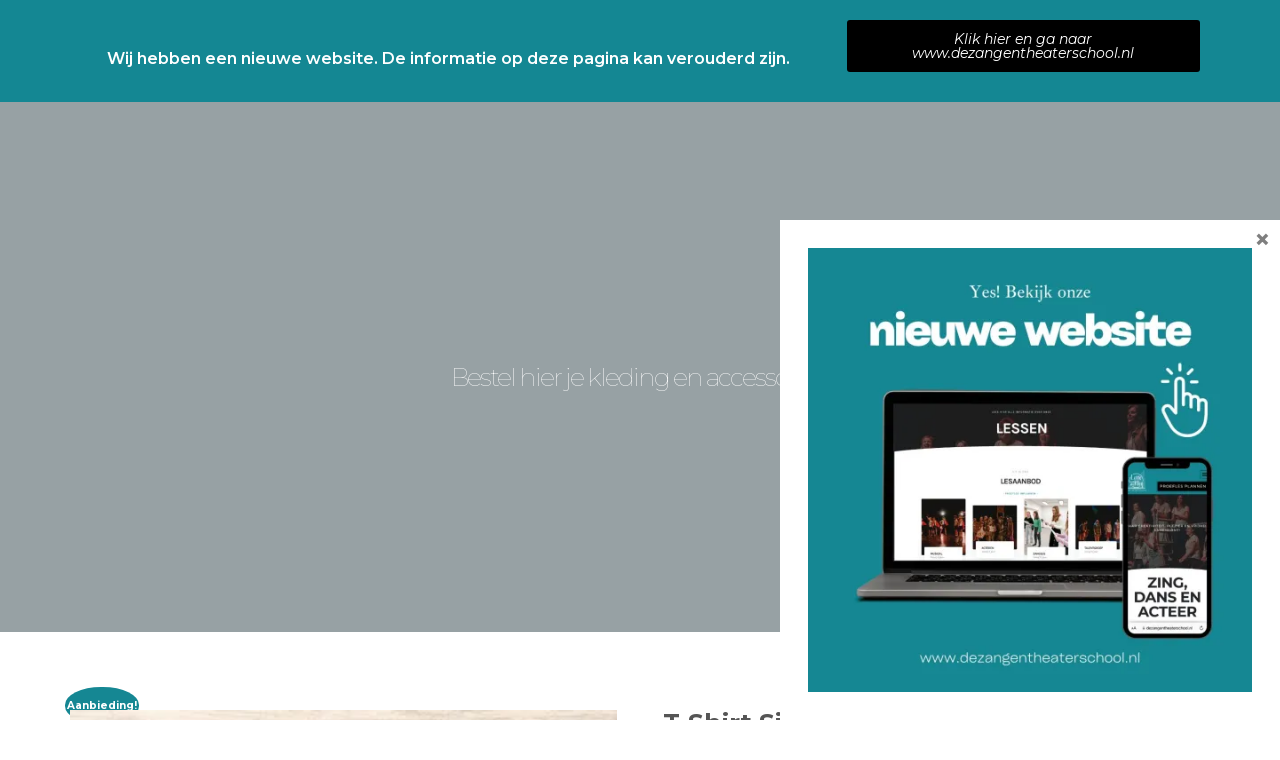

--- FILE ---
content_type: text/html; charset=UTF-8
request_url: https://lottevanderkleij.nl/product/t-shirt-sing-shine-smile/
body_size: 14172
content:
<!DOCTYPE html><html lang="nl-NL"><head><meta charset="UTF-8"><meta name="viewport" content="width=device-width, initial-scale=1.0, viewport-fit=cover" /><meta name='robots' content='index, follow, max-image-preview:large, max-snippet:-1, max-video-preview:-1' /> <script>window._wca = window._wca || [];</script> <link media="all" href="https://lottevanderkleij.nl/wp-content/cache/autoptimize/autoptimize_71dcb519ebce08e2174bdd944fe8de57.php" rel="stylesheet"><link media="only screen and (max-width: 768px)" href="https://lottevanderkleij.nl/wp-content/cache/autoptimize/autoptimize_541e2ced151704f4ff1844c6de47ec02.php" rel="stylesheet"><link media="screen" href="https://lottevanderkleij.nl/wp-content/cache/autoptimize/autoptimize_7636a5d80346ad791ad0c20a87a693f4.php" rel="stylesheet"><title>T-Shirt Zwart - Webshop | Zang- en Theaterschool Lotte van der Kleij</title><link rel="canonical" href="https://lottevanderkleij.nl/product/t-shirt-sing-shine-smile/" /><meta property="og:locale" content="nl_NL" /><meta property="og:type" content="article" /><meta property="og:title" content="T-Shirt Zwart - Webshop | Zang- en Theaterschool Lotte van der Kleij" /><meta property="og:description" content="Wil jij ook stralen in de les met jouw eigen T-shirt van onze school? De laatste maten van dit zwarte T-shirt zijn nu in de aanbieding!  Zit jouw maat er niet tussen? Klik hier om naar het nieuwe model te gaan!" /><meta property="og:url" content="https://lottevanderkleij.nl/product/t-shirt-sing-shine-smile/" /><meta property="og:site_name" content="Lotte van der Kleij" /><meta property="article:publisher" content="http://www.facebook.com/lottevanderkleij" /><meta property="article:modified_time" content="2023-10-30T16:04:45+00:00" /><meta property="og:image" content="http://lottevanderkleij.nl/wp-content/uploads/4FFC56DF-865A-4549-A0B8-D466ADF3BE05.jpg" /><meta property="og:image:width" content="1440" /><meta property="og:image:height" content="1439" /><meta property="og:image:type" content="image/jpeg" /><meta name="twitter:label1" content="Geschatte leestijd" /><meta name="twitter:data1" content="1 minuut" /> <script type="application/ld+json" class="yoast-schema-graph">{"@context":"https://schema.org","@graph":[{"@type":"WebPage","@id":"https://lottevanderkleij.nl/product/t-shirt-sing-shine-smile/","url":"https://lottevanderkleij.nl/product/t-shirt-sing-shine-smile/","name":"T-Shirt Zwart - Webshop | Zang- en Theaterschool Lotte van der Kleij","isPartOf":{"@id":"https://lottevanderkleij.nl/#website"},"primaryImageOfPage":{"@id":"https://lottevanderkleij.nl/product/t-shirt-sing-shine-smile/#primaryimage"},"image":{"@id":"https://lottevanderkleij.nl/product/t-shirt-sing-shine-smile/#primaryimage"},"thumbnailUrl":"https://i0.wp.com/lottevanderkleij.nl/wp-content/uploads/4FFC56DF-865A-4549-A0B8-D466ADF3BE05.jpg?fit=1440%2C1439&ssl=1","datePublished":"2020-11-25T10:19:19+00:00","dateModified":"2023-10-30T16:04:45+00:00","breadcrumb":{"@id":"https://lottevanderkleij.nl/product/t-shirt-sing-shine-smile/#breadcrumb"},"inLanguage":"nl-NL","potentialAction":[{"@type":"ReadAction","target":["https://lottevanderkleij.nl/product/t-shirt-sing-shine-smile/"]}]},{"@type":"ImageObject","inLanguage":"nl-NL","@id":"https://lottevanderkleij.nl/product/t-shirt-sing-shine-smile/#primaryimage","url":"https://i0.wp.com/lottevanderkleij.nl/wp-content/uploads/4FFC56DF-865A-4549-A0B8-D466ADF3BE05.jpg?fit=1440%2C1439&ssl=1","contentUrl":"https://i0.wp.com/lottevanderkleij.nl/wp-content/uploads/4FFC56DF-865A-4549-A0B8-D466ADF3BE05.jpg?fit=1440%2C1439&ssl=1","width":1440,"height":1439},{"@type":"BreadcrumbList","@id":"https://lottevanderkleij.nl/product/t-shirt-sing-shine-smile/#breadcrumb","itemListElement":[{"@type":"ListItem","position":1,"name":"Home","item":"https://lottevanderkleij.nl/"},{"@type":"ListItem","position":2,"name":"Producten","item":"https://lottevanderkleij.nl/webshop/"},{"@type":"ListItem","position":3,"name":"T-Shirt Sing"}]},{"@type":"WebSite","@id":"https://lottevanderkleij.nl/#website","url":"https://lottevanderkleij.nl/","name":"Lotte van der Kleij","description":"","publisher":{"@id":"https://lottevanderkleij.nl/#organization"},"potentialAction":[{"@type":"SearchAction","target":{"@type":"EntryPoint","urlTemplate":"https://lottevanderkleij.nl/?s={search_term_string}"},"query-input":"required name=search_term_string"}],"inLanguage":"nl-NL"},{"@type":"Organization","@id":"https://lottevanderkleij.nl/#organization","name":"Lotte van der Kleij","url":"https://lottevanderkleij.nl/","logo":{"@type":"ImageObject","inLanguage":"nl-NL","@id":"https://lottevanderkleij.nl/#/schema/logo/image/","url":"","contentUrl":"","caption":"Lotte van der Kleij"},"image":{"@id":"https://lottevanderkleij.nl/#/schema/logo/image/"},"sameAs":["http://www.facebook.com/lottevanderkleij"]}]}</script> <link rel='dns-prefetch' href='//stats.wp.com' /><link rel='dns-prefetch' href='//secure.gravatar.com' /><link rel='dns-prefetch' href='//capi-automation.s3.us-east-2.amazonaws.com' /><link rel='dns-prefetch' href='//fonts.googleapis.com' /><link rel='dns-prefetch' href='//i0.wp.com' /><link rel='dns-prefetch' href='//v0.wordpress.com' /><link rel='dns-prefetch' href='//c0.wp.com' /><link rel="alternate" type="application/rss+xml" title="Lotte van der Kleij &raquo; feed" href="https://lottevanderkleij.nl/feed/" /><link rel="alternate" type="application/rss+xml" title="Lotte van der Kleij &raquo; reactiesfeed" href="https://lottevanderkleij.nl/comments/feed/" /> <script type="text/javascript">window._wpemojiSettings = {"baseUrl":"https:\/\/s.w.org\/images\/core\/emoji\/14.0.0\/72x72\/","ext":".png","svgUrl":"https:\/\/s.w.org\/images\/core\/emoji\/14.0.0\/svg\/","svgExt":".svg","source":{"concatemoji":"https:\/\/lottevanderkleij.nl\/wp-includes\/js\/wp-emoji-release.min.js?ver=6.2.8"}};
/*! This file is auto-generated */
!function(e,a,t){var n,r,o,i=a.createElement("canvas"),p=i.getContext&&i.getContext("2d");function s(e,t){p.clearRect(0,0,i.width,i.height),p.fillText(e,0,0);e=i.toDataURL();return p.clearRect(0,0,i.width,i.height),p.fillText(t,0,0),e===i.toDataURL()}function c(e){var t=a.createElement("script");t.src=e,t.defer=t.type="text/javascript",a.getElementsByTagName("head")[0].appendChild(t)}for(o=Array("flag","emoji"),t.supports={everything:!0,everythingExceptFlag:!0},r=0;r<o.length;r++)t.supports[o[r]]=function(e){if(p&&p.fillText)switch(p.textBaseline="top",p.font="600 32px Arial",e){case"flag":return s("\ud83c\udff3\ufe0f\u200d\u26a7\ufe0f","\ud83c\udff3\ufe0f\u200b\u26a7\ufe0f")?!1:!s("\ud83c\uddfa\ud83c\uddf3","\ud83c\uddfa\u200b\ud83c\uddf3")&&!s("\ud83c\udff4\udb40\udc67\udb40\udc62\udb40\udc65\udb40\udc6e\udb40\udc67\udb40\udc7f","\ud83c\udff4\u200b\udb40\udc67\u200b\udb40\udc62\u200b\udb40\udc65\u200b\udb40\udc6e\u200b\udb40\udc67\u200b\udb40\udc7f");case"emoji":return!s("\ud83e\udef1\ud83c\udffb\u200d\ud83e\udef2\ud83c\udfff","\ud83e\udef1\ud83c\udffb\u200b\ud83e\udef2\ud83c\udfff")}return!1}(o[r]),t.supports.everything=t.supports.everything&&t.supports[o[r]],"flag"!==o[r]&&(t.supports.everythingExceptFlag=t.supports.everythingExceptFlag&&t.supports[o[r]]);t.supports.everythingExceptFlag=t.supports.everythingExceptFlag&&!t.supports.flag,t.DOMReady=!1,t.readyCallback=function(){t.DOMReady=!0},t.supports.everything||(n=function(){t.readyCallback()},a.addEventListener?(a.addEventListener("DOMContentLoaded",n,!1),e.addEventListener("load",n,!1)):(e.attachEvent("onload",n),a.attachEvent("onreadystatechange",function(){"complete"===a.readyState&&t.readyCallback()})),(e=t.source||{}).concatemoji?c(e.concatemoji):e.wpemoji&&e.twemoji&&(c(e.twemoji),c(e.wpemoji)))}(window,document,window._wpemojiSettings);</script> <link rel='stylesheet' id='enliven-fonts-css' href='//fonts.googleapis.com/css?family=Montserrat%3Aregular%2C700%26subset%3Dlatin%2Clatin' type='text/css' media='screen' /><link rel='stylesheet' id='google-fonts-1-css' href='https://fonts.googleapis.com/css?family=Poppins%3A100%2C100italic%2C200%2C200italic%2C300%2C300italic%2C400%2C400italic%2C500%2C500italic%2C600%2C600italic%2C700%2C700italic%2C800%2C800italic%2C900%2C900italic%7CMontserrat%3A100%2C100italic%2C200%2C200italic%2C300%2C300italic%2C400%2C400italic%2C500%2C500italic%2C600%2C600italic%2C700%2C700italic%2C800%2C800italic%2C900%2C900italic%7CPlayfair+Display%3A100%2C100italic%2C200%2C200italic%2C300%2C300italic%2C400%2C400italic%2C500%2C500italic%2C600%2C600italic%2C700%2C700italic%2C800%2C800italic%2C900%2C900italic%7CArchivo%3A100%2C100italic%2C200%2C200italic%2C300%2C300italic%2C400%2C400italic%2C500%2C500italic%2C600%2C600italic%2C700%2C700italic%2C800%2C800italic%2C900%2C900italic&#038;display=swap&#038;ver=6.2.8' type='text/css' media='all' /><link rel="preconnect" href="https://fonts.gstatic.com/" crossorigin> <script type='text/javascript' id='wp-fb-reviews_plublic-js-extra'>var wprevpublicjs_script_vars = {"wpfb_nonce":"14118d2688","wpfb_ajaxurl":"https:\/\/lottevanderkleij.nl\/wp-admin\/admin-ajax.php","wprevpluginsurl":"https:\/\/lottevanderkleij.nl\/wp-content\/plugins\/wp-facebook-reviews"};</script> <script defer type='text/javascript' src='https://stats.wp.com/s-202604.js' id='woocommerce-analytics-js'></script> <!--[if lt IE 9]> <script type='text/javascript' src='https://lottevanderkleij.nl/wp-content/themes/enliven-pro/js/respond.min.js?ver=6.2.8' id='respond-js'></script> <![endif]--> <!--[if lt IE 9]> <script type='text/javascript' src='https://lottevanderkleij.nl/wp-content/themes/enliven-pro/js/html5shiv.js?ver=6.2.8' id='html5shiv-js'></script> <![endif]--> <script type='text/javascript' id='wos_scripts-js-extra'>var wos_obj = {"wc_os_packages_overview":"off","orders_page_refresh":"true","chosen_shipping_method":"","total_shipping_cost":"","wc_os_actual_shipping_cost":"","wc_os_parcels_count":"0","wc_os_customer_permitted":"1","ajax_url":"https:\/\/lottevanderkleij.nl\/wp-admin\/admin-ajax.php","wc_os_customer_permitted_nonce":"c73ab842c5","wc_os_shipping_methods":"","cart_url":"https:\/\/lottevanderkleij.nl","checkout_url":"https:\/\/lottevanderkleij.nl\/products-page\/checkout\/","is_cart":"","is_checkout":"","is_product":"1","is_view_order":"","is_thank_you":"","product_url":"https:\/\/lottevanderkleij.nl\/product\/t-shirt-sing-shine-smile\/","this_url":"https:\/\/lottevanderkleij.nl\/product\/t-shirt-sing-shine-smile\/","url":"https:\/\/lottevanderkleij.nl\/wp-content\/plugins\/woo-order-splitter\/","posted":"0","total_cart_items":"0"};</script> <link rel="https://api.w.org/" href="https://lottevanderkleij.nl/wp-json/" /><link rel="alternate" type="application/json" href="https://lottevanderkleij.nl/wp-json/wp/v2/product/3367" /><link rel="EditURI" type="application/rsd+xml" title="RSD" href="https://lottevanderkleij.nl/xmlrpc.php?rsd" /><link rel="wlwmanifest" type="application/wlwmanifest+xml" href="https://lottevanderkleij.nl/wp-includes/wlwmanifest.xml" /><meta name="generator" content="WordPress 6.2.8" /><meta name="generator" content="WooCommerce 7.8.2" /><link rel="alternate" type="application/json+oembed" href="https://lottevanderkleij.nl/wp-json/oembed/1.0/embed?url=https%3A%2F%2Flottevanderkleij.nl%2Fproduct%2Ft-shirt-sing-shine-smile%2F" /><link rel="alternate" type="text/xml+oembed" href="https://lottevanderkleij.nl/wp-json/oembed/1.0/embed?url=https%3A%2F%2Flottevanderkleij.nl%2Fproduct%2Ft-shirt-sing-shine-smile%2F&#038;format=xml" /> <script>function studiocloudFilterStudios() {
			const sel 		 = document.getElementById('studiocloud-timetable-studios');
			const studio 	 = sel.value;
			const activities = document.querySelectorAll('.studiocloud-activity');
			activities.forEach(activity => {
				if('all' == studio) {
					activity.classList.remove( 'studiocloud-studio-hide' );
				} else {
					let activityStudio = activity.getAttribute('data-studio');
					if(studio == activityStudio) {
						activity.classList.remove( 'studiocloud-studio-hide' );
					} else {
						activity.classList.add( 'studiocloud-studio-hide' );
					}
				}
			});
		}
		function studiocloudFilterCategories() {
			const sel 		 = document.getElementById('studiocloud-timetable-categories');
			const category 	 = sel.value.toLowerCase();
			const activities = document.querySelectorAll('.studiocloud-activity');
			activities.forEach(activity => {
				if('all' == category) {
					activity.classList.remove( 'studiocloud-category-hide' );
				} else {
					let activityCategory   = activity.getAttribute('data-category');
					let activityCategories = activityCategory.toLowerCase().split(',');
					if(activityCategories.includes(category)) {
						activity.classList.remove( 'studiocloud-category-hide' );
					} else {
						activity.classList.add( 'studiocloud-category-hide' );
					}
				}
			});
		}
		function studiocloudFilterAgelimit() {
			const inp 		 = document.getElementById('studiocloud-timetable-agelimit');
			const age 		 = parseInt(inp.value);
			const activities = document.querySelectorAll('.studiocloud-activity');
			activities.forEach(activity => {
				if(isNaN(age) || 0 == age || '' === age) {
					activity.classList.remove( 'studiocloud-agelimit-hide' );
				} else {
					let activityAgeMin   = parseInt(activity.getAttribute('data-age-min'));
					let activityAgeMax   = parseInt(activity.getAttribute('data-age-max'));
					if(age >= activityAgeMin && age <= activityAgeMax) {
						activity.classList.remove( 'studiocloud-agelimit-hide' );
					} else {
						activity.classList.add( 'studiocloud-agelimit-hide' );
					}
				}
			});
		}</script> <script>function studiocloud2FilterStudios() {
			const sel 		 = document.getElementById('studiocloud2-timetable-studios');
			const studio 	 = sel.value;
			const activities = document.querySelectorAll('.studiocloud2-activity');
			activities.forEach(activity => {
				if('all' == studio) {
					activity.classList.remove( 'studiocloud2-studio-hide' );
				} else {
					let activityStudio = activity.getAttribute('data-studio');
					if(studio == activityStudio) {
						activity.classList.remove( 'studiocloud2-studio-hide' );
					} else {
						activity.classList.add( 'studiocloud2-studio-hide' );
					}
				}
			});
		}
		function studiocloud2FilterCategories() {
			const sel 		 = document.getElementById('studiocloud2-timetable-categories');
			const category 	 = sel.value;
			const activities = document.querySelectorAll('.studiocloud2-activity');
			activities.forEach(activity => {
				if('all' == category) {
					activity.classList.remove( 'studiocloud2-category-hide' );
				} else {
					let activityCategory   = activity.getAttribute('data-category');
					let activityCategories = activityCategory.split(',');
					if(activityCategories.includes(category)) {
						activity.classList.remove( 'studiocloud2-category-hide' );
					} else {
						activity.classList.add( 'studiocloud2-category-hide' );
					}
				}
			});
		}
		function studiocloud2FilterAgelimit() {
			const inp 		 = document.getElementById('studiocloud2-timetable-agelimit');
			const age 		 = parseInt(inp.value);
			const activities = document.querySelectorAll('.studiocloud2-activity');
			activities.forEach(activity => {
				if(isNaN(age) || 0 == age || '' === age) {
					activity.classList.remove( 'studiocloud2-agelimit-hide' );
				} else {
					let activityAgeMin   = parseInt(activity.getAttribute('data-age-min'));
					let activityAgeMax   = parseInt(activity.getAttribute('data-age-max'));
					if(age >= activityAgeMin && age <= activityAgeMax) {
						activity.classList.remove( 'studiocloud2-agelimit-hide' );
					} else {
						activity.classList.add( 'studiocloud2-agelimit-hide' );
					}
				}
			});
		}</script> <noscript><style>.woocommerce-product-gallery{opacity:1 !important}</style></noscript><meta name="generator" content="Elementor 3.19.4; features: e_optimized_assets_loading, e_optimized_css_loading, e_font_icon_svg, additional_custom_breakpoints, block_editor_assets_optimize, e_image_loading_optimization; settings: css_print_method-external, google_font-enabled, font_display-swap">  <script type='text/javascript'>!function(f,b,e,v,n,t,s){if(f.fbq)return;n=f.fbq=function(){n.callMethod?
n.callMethod.apply(n,arguments):n.queue.push(arguments)};if(!f._fbq)f._fbq=n;
n.push=n;n.loaded=!0;n.version='2.0';n.queue=[];t=b.createElement(e);t.async=!0;
t.src=v;s=b.getElementsByTagName(e)[0];s.parentNode.insertBefore(t,s)}(window,
document,'script','https://connect.facebook.net/en_US/fbevents.js?v=next');</script>  <script type='text/javascript'>var url = window.location.origin + '?ob=open-bridge';
        fbq('set', 'openbridge', '972775309561828', url);</script> <script type='text/javascript'>fbq('init', '972775309561828', {}, {
    "agent": "wordpress-6.2.8-3.0.13"
})</script><script type='text/javascript'>fbq('track', 'PageView', []);</script>  <noscript> <img height="1" width="1" style="display:none" alt="fbpx"
src="https://www.facebook.com/tr?id=972775309561828&ev=PageView&noscript=1" /> </noscript>  <script  type="text/javascript">!function(f,b,e,v,n,t,s){if(f.fbq)return;n=f.fbq=function(){n.callMethod?
					n.callMethod.apply(n,arguments):n.queue.push(arguments)};if(!f._fbq)f._fbq=n;
					n.push=n;n.loaded=!0;n.version='2.0';n.queue=[];t=b.createElement(e);t.async=!0;
					t.src=v;s=b.getElementsByTagName(e)[0];s.parentNode.insertBefore(t,s)}(window,
					document,'script','https://connect.facebook.net/en_US/fbevents.js');</script>  <script  type="text/javascript">fbq('init', '972775309561828', {}, {
    "agent": "woocommerce_0-7.8.2-3.5.15"
});

				document.addEventListener( 'DOMContentLoaded', function() {
					// Insert placeholder for events injected when a product is added to the cart through AJAX.
					document.body.insertAdjacentHTML( 'beforeend', '<div class=\"wc-facebook-pixel-event-placeholder\"></div>' );
				}, false );</script>  <script>document.documentElement.classList.add(
					'jetpack-lazy-images-js-enabled'
				);</script> <link rel="icon" href="https://i0.wp.com/lottevanderkleij.nl/wp-content/uploads/2014/12/cropped-Icon.png?fit=32%2C32&#038;ssl=1" sizes="32x32" /><link rel="icon" href="https://i0.wp.com/lottevanderkleij.nl/wp-content/uploads/2014/12/cropped-Icon.png?fit=192%2C192&#038;ssl=1" sizes="192x192" /><link rel="apple-touch-icon" href="https://i0.wp.com/lottevanderkleij.nl/wp-content/uploads/2014/12/cropped-Icon.png?fit=180%2C180&#038;ssl=1" /><meta name="msapplication-TileImage" content="https://i0.wp.com/lottevanderkleij.nl/wp-content/uploads/2014/12/cropped-Icon.png?fit=270%2C270&#038;ssl=1" /></head><body class="product-template-default single single-product postid-3367 wp-custom-logo theme-enliven-pro woocommerce woocommerce-page woocommerce-no-js full-width-layout  elementor-default elementor-kit-7351"> <svg xmlns="http://www.w3.org/2000/svg" viewBox="0 0 0 0" width="0" height="0" focusable="false" role="none" style="visibility: hidden; position: absolute; left: -9999px; overflow: hidden;" ><defs><filter id="wp-duotone-dark-grayscale"><feColorMatrix color-interpolation-filters="sRGB" type="matrix" values=" .299 .587 .114 0 0 .299 .587 .114 0 0 .299 .587 .114 0 0 .299 .587 .114 0 0 " /><feComponentTransfer color-interpolation-filters="sRGB" ><feFuncR type="table" tableValues="0 0.49803921568627" /><feFuncG type="table" tableValues="0 0.49803921568627" /><feFuncB type="table" tableValues="0 0.49803921568627" /><feFuncA type="table" tableValues="1 1" /></feComponentTransfer><feComposite in2="SourceGraphic" operator="in" /></filter></defs></svg><svg xmlns="http://www.w3.org/2000/svg" viewBox="0 0 0 0" width="0" height="0" focusable="false" role="none" style="visibility: hidden; position: absolute; left: -9999px; overflow: hidden;" ><defs><filter id="wp-duotone-grayscale"><feColorMatrix color-interpolation-filters="sRGB" type="matrix" values=" .299 .587 .114 0 0 .299 .587 .114 0 0 .299 .587 .114 0 0 .299 .587 .114 0 0 " /><feComponentTransfer color-interpolation-filters="sRGB" ><feFuncR type="table" tableValues="0 1" /><feFuncG type="table" tableValues="0 1" /><feFuncB type="table" tableValues="0 1" /><feFuncA type="table" tableValues="1 1" /></feComponentTransfer><feComposite in2="SourceGraphic" operator="in" /></filter></defs></svg><svg xmlns="http://www.w3.org/2000/svg" viewBox="0 0 0 0" width="0" height="0" focusable="false" role="none" style="visibility: hidden; position: absolute; left: -9999px; overflow: hidden;" ><defs><filter id="wp-duotone-purple-yellow"><feColorMatrix color-interpolation-filters="sRGB" type="matrix" values=" .299 .587 .114 0 0 .299 .587 .114 0 0 .299 .587 .114 0 0 .299 .587 .114 0 0 " /><feComponentTransfer color-interpolation-filters="sRGB" ><feFuncR type="table" tableValues="0.54901960784314 0.98823529411765" /><feFuncG type="table" tableValues="0 1" /><feFuncB type="table" tableValues="0.71764705882353 0.25490196078431" /><feFuncA type="table" tableValues="1 1" /></feComponentTransfer><feComposite in2="SourceGraphic" operator="in" /></filter></defs></svg><svg xmlns="http://www.w3.org/2000/svg" viewBox="0 0 0 0" width="0" height="0" focusable="false" role="none" style="visibility: hidden; position: absolute; left: -9999px; overflow: hidden;" ><defs><filter id="wp-duotone-blue-red"><feColorMatrix color-interpolation-filters="sRGB" type="matrix" values=" .299 .587 .114 0 0 .299 .587 .114 0 0 .299 .587 .114 0 0 .299 .587 .114 0 0 " /><feComponentTransfer color-interpolation-filters="sRGB" ><feFuncR type="table" tableValues="0 1" /><feFuncG type="table" tableValues="0 0.27843137254902" /><feFuncB type="table" tableValues="0.5921568627451 0.27843137254902" /><feFuncA type="table" tableValues="1 1" /></feComponentTransfer><feComposite in2="SourceGraphic" operator="in" /></filter></defs></svg><svg xmlns="http://www.w3.org/2000/svg" viewBox="0 0 0 0" width="0" height="0" focusable="false" role="none" style="visibility: hidden; position: absolute; left: -9999px; overflow: hidden;" ><defs><filter id="wp-duotone-midnight"><feColorMatrix color-interpolation-filters="sRGB" type="matrix" values=" .299 .587 .114 0 0 .299 .587 .114 0 0 .299 .587 .114 0 0 .299 .587 .114 0 0 " /><feComponentTransfer color-interpolation-filters="sRGB" ><feFuncR type="table" tableValues="0 0" /><feFuncG type="table" tableValues="0 0.64705882352941" /><feFuncB type="table" tableValues="0 1" /><feFuncA type="table" tableValues="1 1" /></feComponentTransfer><feComposite in2="SourceGraphic" operator="in" /></filter></defs></svg><svg xmlns="http://www.w3.org/2000/svg" viewBox="0 0 0 0" width="0" height="0" focusable="false" role="none" style="visibility: hidden; position: absolute; left: -9999px; overflow: hidden;" ><defs><filter id="wp-duotone-magenta-yellow"><feColorMatrix color-interpolation-filters="sRGB" type="matrix" values=" .299 .587 .114 0 0 .299 .587 .114 0 0 .299 .587 .114 0 0 .299 .587 .114 0 0 " /><feComponentTransfer color-interpolation-filters="sRGB" ><feFuncR type="table" tableValues="0.78039215686275 1" /><feFuncG type="table" tableValues="0 0.94901960784314" /><feFuncB type="table" tableValues="0.35294117647059 0.47058823529412" /><feFuncA type="table" tableValues="1 1" /></feComponentTransfer><feComposite in2="SourceGraphic" operator="in" /></filter></defs></svg><svg xmlns="http://www.w3.org/2000/svg" viewBox="0 0 0 0" width="0" height="0" focusable="false" role="none" style="visibility: hidden; position: absolute; left: -9999px; overflow: hidden;" ><defs><filter id="wp-duotone-purple-green"><feColorMatrix color-interpolation-filters="sRGB" type="matrix" values=" .299 .587 .114 0 0 .299 .587 .114 0 0 .299 .587 .114 0 0 .299 .587 .114 0 0 " /><feComponentTransfer color-interpolation-filters="sRGB" ><feFuncR type="table" tableValues="0.65098039215686 0.40392156862745" /><feFuncG type="table" tableValues="0 1" /><feFuncB type="table" tableValues="0.44705882352941 0.4" /><feFuncA type="table" tableValues="1 1" /></feComponentTransfer><feComposite in2="SourceGraphic" operator="in" /></filter></defs></svg><svg xmlns="http://www.w3.org/2000/svg" viewBox="0 0 0 0" width="0" height="0" focusable="false" role="none" style="visibility: hidden; position: absolute; left: -9999px; overflow: hidden;" ><defs><filter id="wp-duotone-blue-orange"><feColorMatrix color-interpolation-filters="sRGB" type="matrix" values=" .299 .587 .114 0 0 .299 .587 .114 0 0 .299 .587 .114 0 0 .299 .587 .114 0 0 " /><feComponentTransfer color-interpolation-filters="sRGB" ><feFuncR type="table" tableValues="0.098039215686275 1" /><feFuncG type="table" tableValues="0 0.66274509803922" /><feFuncB type="table" tableValues="0.84705882352941 0.41960784313725" /><feFuncA type="table" tableValues="1 1" /></feComponentTransfer><feComposite in2="SourceGraphic" operator="in" /></filter></defs></svg><div data-elementor-type="header" data-elementor-id="7652" class="elementor elementor-7652 elementor-location-header" data-elementor-post-type="elementor_library"><div class="elementor-element elementor-element-08c4b55 e-flex e-con-boxed e-con e-parent" data-id="08c4b55" data-element_type="container" data-settings="{&quot;background_background&quot;:&quot;classic&quot;,&quot;sticky&quot;:&quot;top&quot;,&quot;content_width&quot;:&quot;boxed&quot;,&quot;sticky_on&quot;:[&quot;desktop&quot;,&quot;tablet&quot;,&quot;mobile&quot;],&quot;sticky_offset&quot;:0,&quot;sticky_effects_offset&quot;:0}" data-core-v316-plus="true"><div class="e-con-inner"><div class="elementor-element elementor-element-05b0f06 elementor-widget__width-initial elementor-widget elementor-widget-heading" data-id="05b0f06" data-element_type="widget" data-widget_type="heading.default"><div class="elementor-widget-container"><h2 class="elementor-heading-title elementor-size-default">Wij hebben een nieuwe website. De informatie op deze pagina kan verouderd zijn.</h2></div></div><div class="elementor-element elementor-element-b81b046 e-con-full e-flex e-con e-child" data-id="b81b046" data-element_type="container" data-settings="{&quot;content_width&quot;:&quot;full&quot;}"><div class="elementor-element elementor-element-86a6e0a elementor-align-center elementor-widget elementor-widget-button" data-id="86a6e0a" data-element_type="widget" data-widget_type="button.default"><div class="elementor-widget-container"><div class="elementor-button-wrapper"> <a class="elementor-button elementor-button-link elementor-size-sm" href="https://dezangentheaterschool.nl/"> <span class="elementor-button-content-wrapper"> <span class="elementor-button-text">Klik hier en ga naar www.dezangentheaterschool.nl</span> </span> </a></div></div></div></div></div></div></div><div class="lazyload hero-container img-banner" data-bg="http://lottevanderkleij.nl/wp-content/uploads/Omslag-grijs-1-scaled.jpg" style="background-image: url(data:image/svg+xml,%3Csvg%20xmlns=%22http://www.w3.org/2000/svg%22%20viewBox=%220%200%20500%20300%22%3E%3C/svg%3E);"><div class="overlay"></div><div class="hero-wrapper"><h3 class="page-title-hero"></h3><p class="page-subtitle-hero"> Bestel hier je kleding en accessoires!</p></div></div><div class="container"><div id="primary" class="content-area"><main id="main" class="site-main" role="main"><div class="woocommerce-notices-wrapper"></div><div id="product-3367" class="product type-product post-3367 status-publish first outofstock product_cat-kleding product_cat-t-shirts has-post-thumbnail sale taxable shipping-taxable purchasable product-type-variable"> <span class="onsale">Aanbieding!</span><div class="woocommerce-product-gallery woocommerce-product-gallery--with-images woocommerce-product-gallery--columns-4 images" data-columns="4" style="opacity: 0; transition: opacity .25s ease-in-out;"><div class="woocommerce-product-gallery__wrapper"><div data-thumb="https://i0.wp.com/lottevanderkleij.nl/wp-content/uploads/4FFC56DF-865A-4549-A0B8-D466ADF3BE05.jpg?fit=100%2C100&#038;ssl=1" data-thumb-alt="" class="woocommerce-product-gallery__image"><a href="https://i0.wp.com/lottevanderkleij.nl/wp-content/uploads/4FFC56DF-865A-4549-A0B8-D466ADF3BE05.jpg?fit=1440%2C1439&#038;ssl=1"><img fetchpriority="high" width="300" height="300" src="https://i0.wp.com/lottevanderkleij.nl/wp-content/uploads/4FFC56DF-865A-4549-A0B8-D466ADF3BE05.jpg?fit=300%2C300&amp;ssl=1" class="wp-post-image jetpack-lazy-image" alt="" decoding="async" title="4FFC56DF-865A-4549-A0B8-D466ADF3BE05" data-caption="" data-src="https://i0.wp.com/lottevanderkleij.nl/wp-content/uploads/4FFC56DF-865A-4549-A0B8-D466ADF3BE05.jpg?fit=1440%2C1439&#038;ssl=1" data-large_image="https://i0.wp.com/lottevanderkleij.nl/wp-content/uploads/4FFC56DF-865A-4549-A0B8-D466ADF3BE05.jpg?fit=1440%2C1439&#038;ssl=1" data-large_image_width="1440" data-large_image_height="1439" data-attachment-id="3368" data-permalink="https://lottevanderkleij.nl/?attachment_id=3368" data-orig-file="https://i0.wp.com/lottevanderkleij.nl/wp-content/uploads/4FFC56DF-865A-4549-A0B8-D466ADF3BE05.jpg?fit=1440%2C1439&amp;ssl=1" data-orig-size="1440,1439" data-comments-opened="0" data-image-meta="{&quot;aperture&quot;:&quot;0&quot;,&quot;credit&quot;:&quot;&quot;,&quot;camera&quot;:&quot;&quot;,&quot;caption&quot;:&quot;&quot;,&quot;created_timestamp&quot;:&quot;0&quot;,&quot;copyright&quot;:&quot;&quot;,&quot;focal_length&quot;:&quot;0&quot;,&quot;iso&quot;:&quot;0&quot;,&quot;shutter_speed&quot;:&quot;0&quot;,&quot;title&quot;:&quot;&quot;,&quot;orientation&quot;:&quot;1&quot;}" data-image-title="4FFC56DF-865A-4549-A0B8-D466ADF3BE05" data-image-description="" data-image-caption="" data-medium-file="https://i0.wp.com/lottevanderkleij.nl/wp-content/uploads/4FFC56DF-865A-4549-A0B8-D466ADF3BE05.jpg?fit=500%2C500&amp;ssl=1" data-large-file="https://i0.wp.com/lottevanderkleij.nl/wp-content/uploads/4FFC56DF-865A-4549-A0B8-D466ADF3BE05.jpg?fit=690%2C690&amp;ssl=1" data-lazy-srcset="https://i0.wp.com/lottevanderkleij.nl/wp-content/uploads/4FFC56DF-865A-4549-A0B8-D466ADF3BE05.jpg?w=1440&amp;ssl=1 1440w, https://i0.wp.com/lottevanderkleij.nl/wp-content/uploads/4FFC56DF-865A-4549-A0B8-D466ADF3BE05.jpg?resize=500%2C500&amp;ssl=1 500w, https://i0.wp.com/lottevanderkleij.nl/wp-content/uploads/4FFC56DF-865A-4549-A0B8-D466ADF3BE05.jpg?resize=1024%2C1024&amp;ssl=1 1024w, https://i0.wp.com/lottevanderkleij.nl/wp-content/uploads/4FFC56DF-865A-4549-A0B8-D466ADF3BE05.jpg?resize=768%2C767&amp;ssl=1 768w, https://i0.wp.com/lottevanderkleij.nl/wp-content/uploads/4FFC56DF-865A-4549-A0B8-D466ADF3BE05.jpg?resize=720%2C720&amp;ssl=1 720w, https://i0.wp.com/lottevanderkleij.nl/wp-content/uploads/4FFC56DF-865A-4549-A0B8-D466ADF3BE05.jpg?resize=300%2C300&amp;ssl=1 300w, https://i0.wp.com/lottevanderkleij.nl/wp-content/uploads/4FFC56DF-865A-4549-A0B8-D466ADF3BE05.jpg?resize=1320%2C1319&amp;ssl=1 1320w, https://i0.wp.com/lottevanderkleij.nl/wp-content/uploads/4FFC56DF-865A-4549-A0B8-D466ADF3BE05.jpg?resize=600%2C600&amp;ssl=1 600w, https://i0.wp.com/lottevanderkleij.nl/wp-content/uploads/4FFC56DF-865A-4549-A0B8-D466ADF3BE05.jpg?resize=100%2C100&amp;ssl=1 100w, https://i0.wp.com/lottevanderkleij.nl/wp-content/uploads/4FFC56DF-865A-4549-A0B8-D466ADF3BE05.jpg?resize=50%2C50&amp;ssl=1 50w, https://i0.wp.com/lottevanderkleij.nl/wp-content/uploads/4FFC56DF-865A-4549-A0B8-D466ADF3BE05.jpg?w=1380 1380w" data-lazy-sizes="(max-width: 300px) 100vw, 300px" data-lazy-src="https://i0.wp.com/lottevanderkleij.nl/wp-content/uploads/4FFC56DF-865A-4549-A0B8-D466ADF3BE05.jpg?fit=300%2C300&amp;ssl=1&amp;is-pending-load=1" srcset="[data-uri]" /></a></div><div data-thumb="https://i0.wp.com/lottevanderkleij.nl/wp-content/uploads/IMG_7458-scaled.jpg?fit=100%2C67&#038;ssl=1" data-thumb-alt="" class="woocommerce-product-gallery__image"><a href="https://i0.wp.com/lottevanderkleij.nl/wp-content/uploads/IMG_7458-scaled.jpg?fit=5616%2C3744&#038;ssl=1"><img width="300" height="200" src="https://i0.wp.com/lottevanderkleij.nl/wp-content/uploads/IMG_7458-scaled.jpg?fit=300%2C200&amp;ssl=1" class=" jetpack-lazy-image" alt="" decoding="async" title="IMG_7458" data-caption="" data-src="https://i0.wp.com/lottevanderkleij.nl/wp-content/uploads/IMG_7458-scaled.jpg?fit=5616%2C3744&#038;ssl=1" data-large_image="https://i0.wp.com/lottevanderkleij.nl/wp-content/uploads/IMG_7458-scaled.jpg?fit=5616%2C3744&#038;ssl=1" data-large_image_width="5616" data-large_image_height="3744" data-attachment-id="2339" data-permalink="https://lottevanderkleij.nl/?attachment_id=2339" data-orig-file="https://i0.wp.com/lottevanderkleij.nl/wp-content/uploads/IMG_7458-scaled.jpg?fit=5616%2C3744&amp;ssl=1" data-orig-size="5616,3744" data-comments-opened="0" data-image-meta="{&quot;aperture&quot;:&quot;1.4&quot;,&quot;credit&quot;:&quot;&quot;,&quot;camera&quot;:&quot;Canon EOS 5D Mark II&quot;,&quot;caption&quot;:&quot;&quot;,&quot;created_timestamp&quot;:&quot;1544362644&quot;,&quot;copyright&quot;:&quot;&quot;,&quot;focal_length&quot;:&quot;35&quot;,&quot;iso&quot;:&quot;1250&quot;,&quot;shutter_speed&quot;:&quot;0.0008&quot;,&quot;title&quot;:&quot;&quot;,&quot;orientation&quot;:&quot;0&quot;}" data-image-title="IMG_7458" data-image-description="" data-image-caption="" data-medium-file="https://i0.wp.com/lottevanderkleij.nl/wp-content/uploads/IMG_7458-scaled.jpg?fit=500%2C333&amp;ssl=1" data-large-file="https://i0.wp.com/lottevanderkleij.nl/wp-content/uploads/IMG_7458-scaled.jpg?fit=690%2C460&amp;ssl=1" data-lazy-src="https://i0.wp.com/lottevanderkleij.nl/wp-content/uploads/IMG_7458-scaled.jpg?fit=300%2C200&amp;ssl=1&amp;is-pending-load=1" srcset="[data-uri]" /></a></div><div data-thumb="https://i0.wp.com/lottevanderkleij.nl/wp-content/uploads/IMG_9415-scaled.jpg?fit=100%2C67&#038;ssl=1" data-thumb-alt="" class="woocommerce-product-gallery__image"><a href="https://i0.wp.com/lottevanderkleij.nl/wp-content/uploads/IMG_9415-scaled.jpg?fit=6000%2C4000&#038;ssl=1"><img loading="lazy" width="300" height="200" src="https://i0.wp.com/lottevanderkleij.nl/wp-content/uploads/IMG_9415-scaled.jpg?fit=300%2C200&amp;ssl=1" class=" jetpack-lazy-image" alt="" decoding="async" title="IMG_9415" data-caption="Musicalles" data-src="https://i0.wp.com/lottevanderkleij.nl/wp-content/uploads/IMG_9415-scaled.jpg?fit=6000%2C4000&#038;ssl=1" data-large_image="https://i0.wp.com/lottevanderkleij.nl/wp-content/uploads/IMG_9415-scaled.jpg?fit=6000%2C4000&#038;ssl=1" data-large_image_width="6000" data-large_image_height="4000" data-attachment-id="2345" data-permalink="https://lottevanderkleij.nl/?attachment_id=2345" data-orig-file="https://i0.wp.com/lottevanderkleij.nl/wp-content/uploads/IMG_9415-scaled.jpg?fit=6000%2C4000&amp;ssl=1" data-orig-size="6000,4000" data-comments-opened="0" data-image-meta="{&quot;aperture&quot;:&quot;2.8&quot;,&quot;credit&quot;:&quot;&quot;,&quot;camera&quot;:&quot;Canon EOS 6D Mark II&quot;,&quot;caption&quot;:&quot;&quot;,&quot;created_timestamp&quot;:&quot;1544362955&quot;,&quot;copyright&quot;:&quot;&quot;,&quot;focal_length&quot;:&quot;100&quot;,&quot;iso&quot;:&quot;1250&quot;,&quot;shutter_speed&quot;:&quot;0.00625&quot;,&quot;title&quot;:&quot;&quot;,&quot;orientation&quot;:&quot;0&quot;}" data-image-title="IMG_9415" data-image-description="" data-image-caption="&lt;p&gt;Musicalles&lt;/p&gt;
" data-medium-file="https://i0.wp.com/lottevanderkleij.nl/wp-content/uploads/IMG_9415-scaled.jpg?fit=500%2C333&amp;ssl=1" data-large-file="https://i0.wp.com/lottevanderkleij.nl/wp-content/uploads/IMG_9415-scaled.jpg?fit=690%2C460&amp;ssl=1" data-lazy-src="https://i0.wp.com/lottevanderkleij.nl/wp-content/uploads/IMG_9415-scaled.jpg?fit=300%2C200&amp;ssl=1&amp;is-pending-load=1" srcset="[data-uri]" /></a></div><div data-thumb="https://i0.wp.com/lottevanderkleij.nl/wp-content/uploads/IMG_9381-scaled.jpg?fit=100%2C67&#038;ssl=1" data-thumb-alt="" class="woocommerce-product-gallery__image"><a href="https://i0.wp.com/lottevanderkleij.nl/wp-content/uploads/IMG_9381-scaled.jpg?fit=6240%2C4160&#038;ssl=1"><img loading="lazy" width="300" height="200" src="https://i0.wp.com/lottevanderkleij.nl/wp-content/uploads/IMG_9381-scaled.jpg?fit=300%2C200&amp;ssl=1" class=" jetpack-lazy-image" alt="" decoding="async" title="IMG_9381" data-caption="Musicalles" data-src="https://i0.wp.com/lottevanderkleij.nl/wp-content/uploads/IMG_9381-scaled.jpg?fit=6240%2C4160&#038;ssl=1" data-large_image="https://i0.wp.com/lottevanderkleij.nl/wp-content/uploads/IMG_9381-scaled.jpg?fit=6240%2C4160&#038;ssl=1" data-large_image_width="6240" data-large_image_height="4160" data-attachment-id="2344" data-permalink="https://lottevanderkleij.nl/?attachment_id=2344" data-orig-file="https://i0.wp.com/lottevanderkleij.nl/wp-content/uploads/IMG_9381-scaled.jpg?fit=6240%2C4160&amp;ssl=1" data-orig-size="6240,4160" data-comments-opened="0" data-image-meta="{&quot;aperture&quot;:&quot;2.8&quot;,&quot;credit&quot;:&quot;&quot;,&quot;camera&quot;:&quot;Canon EOS 6D Mark II&quot;,&quot;caption&quot;:&quot;&quot;,&quot;created_timestamp&quot;:&quot;1544361636&quot;,&quot;copyright&quot;:&quot;&quot;,&quot;focal_length&quot;:&quot;100&quot;,&quot;iso&quot;:&quot;1250&quot;,&quot;shutter_speed&quot;:&quot;0.00625&quot;,&quot;title&quot;:&quot;&quot;,&quot;orientation&quot;:&quot;0&quot;}" data-image-title="IMG_9381" data-image-description="" data-image-caption="&lt;p&gt;Musicalles&lt;/p&gt;
" data-medium-file="https://i0.wp.com/lottevanderkleij.nl/wp-content/uploads/IMG_9381-scaled.jpg?fit=500%2C333&amp;ssl=1" data-large-file="https://i0.wp.com/lottevanderkleij.nl/wp-content/uploads/IMG_9381-scaled.jpg?fit=690%2C460&amp;ssl=1" data-lazy-src="https://i0.wp.com/lottevanderkleij.nl/wp-content/uploads/IMG_9381-scaled.jpg?fit=300%2C200&amp;ssl=1&amp;is-pending-load=1" srcset="[data-uri]" /></a></div></div></div><div class="summary entry-summary"><h1 class="product_title entry-title">T-Shirt Sing</h1><p class="price"><span class="woocommerce-Price-amount amount"><bdi><span class="woocommerce-Price-currencySymbol">&euro;</span>13,50</bdi></span> &ndash; <span class="woocommerce-Price-amount amount"><bdi><span class="woocommerce-Price-currencySymbol">&euro;</span>14,95</bdi></span></p><div class="woocommerce-product-details__short-description"><p>Wil jij ook stralen in de les met jouw eigen T-shirt van onze school? De laatste maten van dit zwarte T-shirt zijn nu in de aanbieding!</p><p>Zit jouw maat er niet tussen? <a href="http://lottevanderkleij.nl/product/t-shirt-zwart/">Klik hier</a> om naar het nieuwe model te gaan!</p></div><form class="variations_form cart" action="https://lottevanderkleij.nl/product/t-shirt-sing-shine-smile/" method="post" enctype='multipart/form-data' data-product_id="3367" data-product_variations="[{&quot;attributes&quot;:{&quot;attribute_maat&quot;:&quot;110-116 (5-6 jaar)&quot;},&quot;availability_html&quot;:&quot;&lt;p class=\&quot;stock in-stock\&quot;&gt;Op voorraad&lt;\/p&gt;\n&quot;,&quot;backorders_allowed&quot;:false,&quot;dimensions&quot;:{&quot;length&quot;:&quot;&quot;,&quot;width&quot;:&quot;&quot;,&quot;height&quot;:&quot;&quot;},&quot;dimensions_html&quot;:&quot;N\/B&quot;,&quot;display_price&quot;:13.5,&quot;display_regular_price&quot;:15.95,&quot;image&quot;:{&quot;title&quot;:&quot;4FFC56DF-865A-4549-A0B8-D466ADF3BE05&quot;,&quot;caption&quot;:&quot;&quot;,&quot;url&quot;:&quot;https:\/\/lottevanderkleij.nl\/wp-content\/uploads\/4FFC56DF-865A-4549-A0B8-D466ADF3BE05.jpg&quot;,&quot;alt&quot;:&quot;4FFC56DF-865A-4549-A0B8-D466ADF3BE05&quot;,&quot;src&quot;:&quot;https:\/\/i0.wp.com\/lottevanderkleij.nl\/wp-content\/uploads\/4FFC56DF-865A-4549-A0B8-D466ADF3BE05.jpg?fit=300%2C300&amp;ssl=1&quot;,&quot;srcset&quot;:&quot;https:\/\/i0.wp.com\/lottevanderkleij.nl\/wp-content\/uploads\/4FFC56DF-865A-4549-A0B8-D466ADF3BE05.jpg?w=1440&amp;ssl=1 1440w, https:\/\/i0.wp.com\/lottevanderkleij.nl\/wp-content\/uploads\/4FFC56DF-865A-4549-A0B8-D466ADF3BE05.jpg?resize=500%2C500&amp;ssl=1 500w, https:\/\/i0.wp.com\/lottevanderkleij.nl\/wp-content\/uploads\/4FFC56DF-865A-4549-A0B8-D466ADF3BE05.jpg?resize=1024%2C1024&amp;ssl=1 1024w, https:\/\/i0.wp.com\/lottevanderkleij.nl\/wp-content\/uploads\/4FFC56DF-865A-4549-A0B8-D466ADF3BE05.jpg?resize=768%2C767&amp;ssl=1 768w, https:\/\/i0.wp.com\/lottevanderkleij.nl\/wp-content\/uploads\/4FFC56DF-865A-4549-A0B8-D466ADF3BE05.jpg?resize=720%2C720&amp;ssl=1 720w, https:\/\/i0.wp.com\/lottevanderkleij.nl\/wp-content\/uploads\/4FFC56DF-865A-4549-A0B8-D466ADF3BE05.jpg?resize=300%2C300&amp;ssl=1 300w, https:\/\/i0.wp.com\/lottevanderkleij.nl\/wp-content\/uploads\/4FFC56DF-865A-4549-A0B8-D466ADF3BE05.jpg?resize=1320%2C1319&amp;ssl=1 1320w, https:\/\/i0.wp.com\/lottevanderkleij.nl\/wp-content\/uploads\/4FFC56DF-865A-4549-A0B8-D466ADF3BE05.jpg?resize=600%2C600&amp;ssl=1 600w, https:\/\/i0.wp.com\/lottevanderkleij.nl\/wp-content\/uploads\/4FFC56DF-865A-4549-A0B8-D466ADF3BE05.jpg?resize=100%2C100&amp;ssl=1 100w, https:\/\/i0.wp.com\/lottevanderkleij.nl\/wp-content\/uploads\/4FFC56DF-865A-4549-A0B8-D466ADF3BE05.jpg?resize=50%2C50&amp;ssl=1 50w, https:\/\/i0.wp.com\/lottevanderkleij.nl\/wp-content\/uploads\/4FFC56DF-865A-4549-A0B8-D466ADF3BE05.jpg?w=1380 1380w&quot;,&quot;sizes&quot;:&quot;(max-width: 300px) 100vw, 300px&quot;,&quot;full_src&quot;:&quot;https:\/\/i0.wp.com\/lottevanderkleij.nl\/wp-content\/uploads\/4FFC56DF-865A-4549-A0B8-D466ADF3BE05.jpg?fit=1440%2C1439&amp;ssl=1&quot;,&quot;full_src_w&quot;:1440,&quot;full_src_h&quot;:1439,&quot;gallery_thumbnail_src&quot;:&quot;https:\/\/i0.wp.com\/lottevanderkleij.nl\/wp-content\/uploads\/4FFC56DF-865A-4549-A0B8-D466ADF3BE05.jpg?fit=100%2C100&amp;ssl=1&quot;,&quot;gallery_thumbnail_src_w&quot;:100,&quot;gallery_thumbnail_src_h&quot;:100,&quot;thumb_src&quot;:&quot;https:\/\/i0.wp.com\/lottevanderkleij.nl\/wp-content\/uploads\/4FFC56DF-865A-4549-A0B8-D466ADF3BE05.jpg?resize=300%2C300&amp;ssl=1&quot;,&quot;thumb_src_w&quot;:300,&quot;thumb_src_h&quot;:300,&quot;src_w&quot;:300,&quot;src_h&quot;:300},&quot;image_id&quot;:3368,&quot;is_downloadable&quot;:false,&quot;is_in_stock&quot;:true,&quot;is_purchasable&quot;:true,&quot;is_sold_individually&quot;:&quot;no&quot;,&quot;is_virtual&quot;:false,&quot;max_qty&quot;:3,&quot;min_qty&quot;:1,&quot;price_html&quot;:&quot;&lt;span class=\&quot;price\&quot;&gt;&lt;del aria-hidden=\&quot;true\&quot;&gt;&lt;span class=\&quot;woocommerce-Price-amount amount\&quot;&gt;&lt;bdi&gt;&lt;span class=\&quot;woocommerce-Price-currencySymbol\&quot;&gt;&amp;euro;&lt;\/span&gt;15,95&lt;\/bdi&gt;&lt;\/span&gt;&lt;\/del&gt; &lt;ins&gt;&lt;span class=\&quot;woocommerce-Price-amount amount\&quot;&gt;&lt;bdi&gt;&lt;span class=\&quot;woocommerce-Price-currencySymbol\&quot;&gt;&amp;euro;&lt;\/span&gt;13,50&lt;\/bdi&gt;&lt;\/span&gt;&lt;\/ins&gt;&lt;\/span&gt;&quot;,&quot;sku&quot;:&quot;shirt1&quot;,&quot;variation_description&quot;:&quot;&quot;,&quot;variation_id&quot;:3371,&quot;variation_is_active&quot;:true,&quot;variation_is_visible&quot;:true,&quot;weight&quot;:&quot;&quot;,&quot;weight_html&quot;:&quot;N\/B&quot;},{&quot;attributes&quot;:{&quot;attribute_maat&quot;:&quot;122-128 (7-8 jaar)&quot;},&quot;availability_html&quot;:&quot;&lt;p class=\&quot;stock in-stock\&quot;&gt;Slechts 2 resterend op voorraad&lt;\/p&gt;\n&quot;,&quot;backorders_allowed&quot;:false,&quot;dimensions&quot;:{&quot;length&quot;:&quot;&quot;,&quot;width&quot;:&quot;&quot;,&quot;height&quot;:&quot;&quot;},&quot;dimensions_html&quot;:&quot;N\/B&quot;,&quot;display_price&quot;:13.5,&quot;display_regular_price&quot;:15.95,&quot;image&quot;:{&quot;title&quot;:&quot;4FFC56DF-865A-4549-A0B8-D466ADF3BE05&quot;,&quot;caption&quot;:&quot;&quot;,&quot;url&quot;:&quot;https:\/\/lottevanderkleij.nl\/wp-content\/uploads\/4FFC56DF-865A-4549-A0B8-D466ADF3BE05.jpg&quot;,&quot;alt&quot;:&quot;4FFC56DF-865A-4549-A0B8-D466ADF3BE05&quot;,&quot;src&quot;:&quot;https:\/\/i0.wp.com\/lottevanderkleij.nl\/wp-content\/uploads\/4FFC56DF-865A-4549-A0B8-D466ADF3BE05.jpg?fit=300%2C300&amp;ssl=1&quot;,&quot;srcset&quot;:&quot;https:\/\/i0.wp.com\/lottevanderkleij.nl\/wp-content\/uploads\/4FFC56DF-865A-4549-A0B8-D466ADF3BE05.jpg?w=1440&amp;ssl=1 1440w, https:\/\/i0.wp.com\/lottevanderkleij.nl\/wp-content\/uploads\/4FFC56DF-865A-4549-A0B8-D466ADF3BE05.jpg?resize=500%2C500&amp;ssl=1 500w, https:\/\/i0.wp.com\/lottevanderkleij.nl\/wp-content\/uploads\/4FFC56DF-865A-4549-A0B8-D466ADF3BE05.jpg?resize=1024%2C1024&amp;ssl=1 1024w, https:\/\/i0.wp.com\/lottevanderkleij.nl\/wp-content\/uploads\/4FFC56DF-865A-4549-A0B8-D466ADF3BE05.jpg?resize=768%2C767&amp;ssl=1 768w, https:\/\/i0.wp.com\/lottevanderkleij.nl\/wp-content\/uploads\/4FFC56DF-865A-4549-A0B8-D466ADF3BE05.jpg?resize=720%2C720&amp;ssl=1 720w, https:\/\/i0.wp.com\/lottevanderkleij.nl\/wp-content\/uploads\/4FFC56DF-865A-4549-A0B8-D466ADF3BE05.jpg?resize=300%2C300&amp;ssl=1 300w, https:\/\/i0.wp.com\/lottevanderkleij.nl\/wp-content\/uploads\/4FFC56DF-865A-4549-A0B8-D466ADF3BE05.jpg?resize=1320%2C1319&amp;ssl=1 1320w, https:\/\/i0.wp.com\/lottevanderkleij.nl\/wp-content\/uploads\/4FFC56DF-865A-4549-A0B8-D466ADF3BE05.jpg?resize=600%2C600&amp;ssl=1 600w, https:\/\/i0.wp.com\/lottevanderkleij.nl\/wp-content\/uploads\/4FFC56DF-865A-4549-A0B8-D466ADF3BE05.jpg?resize=100%2C100&amp;ssl=1 100w, https:\/\/i0.wp.com\/lottevanderkleij.nl\/wp-content\/uploads\/4FFC56DF-865A-4549-A0B8-D466ADF3BE05.jpg?resize=50%2C50&amp;ssl=1 50w, https:\/\/i0.wp.com\/lottevanderkleij.nl\/wp-content\/uploads\/4FFC56DF-865A-4549-A0B8-D466ADF3BE05.jpg?w=1380 1380w&quot;,&quot;sizes&quot;:&quot;(max-width: 300px) 100vw, 300px&quot;,&quot;full_src&quot;:&quot;https:\/\/i0.wp.com\/lottevanderkleij.nl\/wp-content\/uploads\/4FFC56DF-865A-4549-A0B8-D466ADF3BE05.jpg?fit=1440%2C1439&amp;ssl=1&quot;,&quot;full_src_w&quot;:1440,&quot;full_src_h&quot;:1439,&quot;gallery_thumbnail_src&quot;:&quot;https:\/\/i0.wp.com\/lottevanderkleij.nl\/wp-content\/uploads\/4FFC56DF-865A-4549-A0B8-D466ADF3BE05.jpg?fit=100%2C100&amp;ssl=1&quot;,&quot;gallery_thumbnail_src_w&quot;:100,&quot;gallery_thumbnail_src_h&quot;:100,&quot;thumb_src&quot;:&quot;https:\/\/i0.wp.com\/lottevanderkleij.nl\/wp-content\/uploads\/4FFC56DF-865A-4549-A0B8-D466ADF3BE05.jpg?resize=300%2C300&amp;ssl=1&quot;,&quot;thumb_src_w&quot;:300,&quot;thumb_src_h&quot;:300,&quot;src_w&quot;:300,&quot;src_h&quot;:300},&quot;image_id&quot;:3368,&quot;is_downloadable&quot;:false,&quot;is_in_stock&quot;:true,&quot;is_purchasable&quot;:true,&quot;is_sold_individually&quot;:&quot;no&quot;,&quot;is_virtual&quot;:false,&quot;max_qty&quot;:2,&quot;min_qty&quot;:1,&quot;price_html&quot;:&quot;&lt;span class=\&quot;price\&quot;&gt;&lt;del aria-hidden=\&quot;true\&quot;&gt;&lt;span class=\&quot;woocommerce-Price-amount amount\&quot;&gt;&lt;bdi&gt;&lt;span class=\&quot;woocommerce-Price-currencySymbol\&quot;&gt;&amp;euro;&lt;\/span&gt;15,95&lt;\/bdi&gt;&lt;\/span&gt;&lt;\/del&gt; &lt;ins&gt;&lt;span class=\&quot;woocommerce-Price-amount amount\&quot;&gt;&lt;bdi&gt;&lt;span class=\&quot;woocommerce-Price-currencySymbol\&quot;&gt;&amp;euro;&lt;\/span&gt;13,50&lt;\/bdi&gt;&lt;\/span&gt;&lt;\/ins&gt;&lt;\/span&gt;&quot;,&quot;sku&quot;:&quot;shirt1&quot;,&quot;variation_description&quot;:&quot;&quot;,&quot;variation_id&quot;:3372,&quot;variation_is_active&quot;:true,&quot;variation_is_visible&quot;:true,&quot;weight&quot;:&quot;&quot;,&quot;weight_html&quot;:&quot;N\/B&quot;},{&quot;attributes&quot;:{&quot;attribute_maat&quot;:&quot;S&quot;},&quot;availability_html&quot;:&quot;&lt;p class=\&quot;stock in-stock\&quot;&gt;Slechts 1 resterend op voorraad&lt;\/p&gt;\n&quot;,&quot;backorders_allowed&quot;:false,&quot;dimensions&quot;:{&quot;length&quot;:&quot;&quot;,&quot;width&quot;:&quot;&quot;,&quot;height&quot;:&quot;&quot;},&quot;dimensions_html&quot;:&quot;N\/B&quot;,&quot;display_price&quot;:14.95,&quot;display_regular_price&quot;:19.95,&quot;image&quot;:{&quot;title&quot;:&quot;4FFC56DF-865A-4549-A0B8-D466ADF3BE05&quot;,&quot;caption&quot;:&quot;&quot;,&quot;url&quot;:&quot;https:\/\/lottevanderkleij.nl\/wp-content\/uploads\/4FFC56DF-865A-4549-A0B8-D466ADF3BE05.jpg&quot;,&quot;alt&quot;:&quot;4FFC56DF-865A-4549-A0B8-D466ADF3BE05&quot;,&quot;src&quot;:&quot;https:\/\/i0.wp.com\/lottevanderkleij.nl\/wp-content\/uploads\/4FFC56DF-865A-4549-A0B8-D466ADF3BE05.jpg?fit=300%2C300&amp;ssl=1&quot;,&quot;srcset&quot;:&quot;https:\/\/i0.wp.com\/lottevanderkleij.nl\/wp-content\/uploads\/4FFC56DF-865A-4549-A0B8-D466ADF3BE05.jpg?w=1440&amp;ssl=1 1440w, https:\/\/i0.wp.com\/lottevanderkleij.nl\/wp-content\/uploads\/4FFC56DF-865A-4549-A0B8-D466ADF3BE05.jpg?resize=500%2C500&amp;ssl=1 500w, https:\/\/i0.wp.com\/lottevanderkleij.nl\/wp-content\/uploads\/4FFC56DF-865A-4549-A0B8-D466ADF3BE05.jpg?resize=1024%2C1024&amp;ssl=1 1024w, https:\/\/i0.wp.com\/lottevanderkleij.nl\/wp-content\/uploads\/4FFC56DF-865A-4549-A0B8-D466ADF3BE05.jpg?resize=768%2C767&amp;ssl=1 768w, https:\/\/i0.wp.com\/lottevanderkleij.nl\/wp-content\/uploads\/4FFC56DF-865A-4549-A0B8-D466ADF3BE05.jpg?resize=720%2C720&amp;ssl=1 720w, https:\/\/i0.wp.com\/lottevanderkleij.nl\/wp-content\/uploads\/4FFC56DF-865A-4549-A0B8-D466ADF3BE05.jpg?resize=300%2C300&amp;ssl=1 300w, https:\/\/i0.wp.com\/lottevanderkleij.nl\/wp-content\/uploads\/4FFC56DF-865A-4549-A0B8-D466ADF3BE05.jpg?resize=1320%2C1319&amp;ssl=1 1320w, https:\/\/i0.wp.com\/lottevanderkleij.nl\/wp-content\/uploads\/4FFC56DF-865A-4549-A0B8-D466ADF3BE05.jpg?resize=600%2C600&amp;ssl=1 600w, https:\/\/i0.wp.com\/lottevanderkleij.nl\/wp-content\/uploads\/4FFC56DF-865A-4549-A0B8-D466ADF3BE05.jpg?resize=100%2C100&amp;ssl=1 100w, https:\/\/i0.wp.com\/lottevanderkleij.nl\/wp-content\/uploads\/4FFC56DF-865A-4549-A0B8-D466ADF3BE05.jpg?resize=50%2C50&amp;ssl=1 50w, https:\/\/i0.wp.com\/lottevanderkleij.nl\/wp-content\/uploads\/4FFC56DF-865A-4549-A0B8-D466ADF3BE05.jpg?w=1380 1380w&quot;,&quot;sizes&quot;:&quot;(max-width: 300px) 100vw, 300px&quot;,&quot;full_src&quot;:&quot;https:\/\/i0.wp.com\/lottevanderkleij.nl\/wp-content\/uploads\/4FFC56DF-865A-4549-A0B8-D466ADF3BE05.jpg?fit=1440%2C1439&amp;ssl=1&quot;,&quot;full_src_w&quot;:1440,&quot;full_src_h&quot;:1439,&quot;gallery_thumbnail_src&quot;:&quot;https:\/\/i0.wp.com\/lottevanderkleij.nl\/wp-content\/uploads\/4FFC56DF-865A-4549-A0B8-D466ADF3BE05.jpg?fit=100%2C100&amp;ssl=1&quot;,&quot;gallery_thumbnail_src_w&quot;:100,&quot;gallery_thumbnail_src_h&quot;:100,&quot;thumb_src&quot;:&quot;https:\/\/i0.wp.com\/lottevanderkleij.nl\/wp-content\/uploads\/4FFC56DF-865A-4549-A0B8-D466ADF3BE05.jpg?resize=300%2C300&amp;ssl=1&quot;,&quot;thumb_src_w&quot;:300,&quot;thumb_src_h&quot;:300,&quot;src_w&quot;:300,&quot;src_h&quot;:300},&quot;image_id&quot;:3368,&quot;is_downloadable&quot;:false,&quot;is_in_stock&quot;:true,&quot;is_purchasable&quot;:true,&quot;is_sold_individually&quot;:&quot;no&quot;,&quot;is_virtual&quot;:false,&quot;max_qty&quot;:1,&quot;min_qty&quot;:1,&quot;price_html&quot;:&quot;&lt;span class=\&quot;price\&quot;&gt;&lt;del aria-hidden=\&quot;true\&quot;&gt;&lt;span class=\&quot;woocommerce-Price-amount amount\&quot;&gt;&lt;bdi&gt;&lt;span class=\&quot;woocommerce-Price-currencySymbol\&quot;&gt;&amp;euro;&lt;\/span&gt;19,95&lt;\/bdi&gt;&lt;\/span&gt;&lt;\/del&gt; &lt;ins&gt;&lt;span class=\&quot;woocommerce-Price-amount amount\&quot;&gt;&lt;bdi&gt;&lt;span class=\&quot;woocommerce-Price-currencySymbol\&quot;&gt;&amp;euro;&lt;\/span&gt;14,95&lt;\/bdi&gt;&lt;\/span&gt;&lt;\/ins&gt;&lt;\/span&gt;&quot;,&quot;sku&quot;:&quot;shirt1&quot;,&quot;variation_description&quot;:&quot;&quot;,&quot;variation_id&quot;:3637,&quot;variation_is_active&quot;:true,&quot;variation_is_visible&quot;:true,&quot;weight&quot;:&quot;&quot;,&quot;weight_html&quot;:&quot;N\/B&quot;},{&quot;attributes&quot;:{&quot;attribute_maat&quot;:&quot;M (herenmodel)&quot;},&quot;availability_html&quot;:&quot;&lt;p class=\&quot;stock in-stock\&quot;&gt;Slechts 1 resterend op voorraad&lt;\/p&gt;\n&quot;,&quot;backorders_allowed&quot;:false,&quot;dimensions&quot;:{&quot;length&quot;:&quot;&quot;,&quot;width&quot;:&quot;&quot;,&quot;height&quot;:&quot;&quot;},&quot;dimensions_html&quot;:&quot;N\/B&quot;,&quot;display_price&quot;:14.95,&quot;display_regular_price&quot;:19.95,&quot;image&quot;:{&quot;title&quot;:&quot;4FFC56DF-865A-4549-A0B8-D466ADF3BE05&quot;,&quot;caption&quot;:&quot;&quot;,&quot;url&quot;:&quot;https:\/\/lottevanderkleij.nl\/wp-content\/uploads\/4FFC56DF-865A-4549-A0B8-D466ADF3BE05.jpg&quot;,&quot;alt&quot;:&quot;4FFC56DF-865A-4549-A0B8-D466ADF3BE05&quot;,&quot;src&quot;:&quot;https:\/\/i0.wp.com\/lottevanderkleij.nl\/wp-content\/uploads\/4FFC56DF-865A-4549-A0B8-D466ADF3BE05.jpg?fit=300%2C300&amp;ssl=1&quot;,&quot;srcset&quot;:&quot;https:\/\/i0.wp.com\/lottevanderkleij.nl\/wp-content\/uploads\/4FFC56DF-865A-4549-A0B8-D466ADF3BE05.jpg?w=1440&amp;ssl=1 1440w, https:\/\/i0.wp.com\/lottevanderkleij.nl\/wp-content\/uploads\/4FFC56DF-865A-4549-A0B8-D466ADF3BE05.jpg?resize=500%2C500&amp;ssl=1 500w, https:\/\/i0.wp.com\/lottevanderkleij.nl\/wp-content\/uploads\/4FFC56DF-865A-4549-A0B8-D466ADF3BE05.jpg?resize=1024%2C1024&amp;ssl=1 1024w, https:\/\/i0.wp.com\/lottevanderkleij.nl\/wp-content\/uploads\/4FFC56DF-865A-4549-A0B8-D466ADF3BE05.jpg?resize=768%2C767&amp;ssl=1 768w, https:\/\/i0.wp.com\/lottevanderkleij.nl\/wp-content\/uploads\/4FFC56DF-865A-4549-A0B8-D466ADF3BE05.jpg?resize=720%2C720&amp;ssl=1 720w, https:\/\/i0.wp.com\/lottevanderkleij.nl\/wp-content\/uploads\/4FFC56DF-865A-4549-A0B8-D466ADF3BE05.jpg?resize=300%2C300&amp;ssl=1 300w, https:\/\/i0.wp.com\/lottevanderkleij.nl\/wp-content\/uploads\/4FFC56DF-865A-4549-A0B8-D466ADF3BE05.jpg?resize=1320%2C1319&amp;ssl=1 1320w, https:\/\/i0.wp.com\/lottevanderkleij.nl\/wp-content\/uploads\/4FFC56DF-865A-4549-A0B8-D466ADF3BE05.jpg?resize=600%2C600&amp;ssl=1 600w, https:\/\/i0.wp.com\/lottevanderkleij.nl\/wp-content\/uploads\/4FFC56DF-865A-4549-A0B8-D466ADF3BE05.jpg?resize=100%2C100&amp;ssl=1 100w, https:\/\/i0.wp.com\/lottevanderkleij.nl\/wp-content\/uploads\/4FFC56DF-865A-4549-A0B8-D466ADF3BE05.jpg?resize=50%2C50&amp;ssl=1 50w, https:\/\/i0.wp.com\/lottevanderkleij.nl\/wp-content\/uploads\/4FFC56DF-865A-4549-A0B8-D466ADF3BE05.jpg?w=1380 1380w&quot;,&quot;sizes&quot;:&quot;(max-width: 300px) 100vw, 300px&quot;,&quot;full_src&quot;:&quot;https:\/\/i0.wp.com\/lottevanderkleij.nl\/wp-content\/uploads\/4FFC56DF-865A-4549-A0B8-D466ADF3BE05.jpg?fit=1440%2C1439&amp;ssl=1&quot;,&quot;full_src_w&quot;:1440,&quot;full_src_h&quot;:1439,&quot;gallery_thumbnail_src&quot;:&quot;https:\/\/i0.wp.com\/lottevanderkleij.nl\/wp-content\/uploads\/4FFC56DF-865A-4549-A0B8-D466ADF3BE05.jpg?fit=100%2C100&amp;ssl=1&quot;,&quot;gallery_thumbnail_src_w&quot;:100,&quot;gallery_thumbnail_src_h&quot;:100,&quot;thumb_src&quot;:&quot;https:\/\/i0.wp.com\/lottevanderkleij.nl\/wp-content\/uploads\/4FFC56DF-865A-4549-A0B8-D466ADF3BE05.jpg?resize=300%2C300&amp;ssl=1&quot;,&quot;thumb_src_w&quot;:300,&quot;thumb_src_h&quot;:300,&quot;src_w&quot;:300,&quot;src_h&quot;:300},&quot;image_id&quot;:3368,&quot;is_downloadable&quot;:false,&quot;is_in_stock&quot;:true,&quot;is_purchasable&quot;:true,&quot;is_sold_individually&quot;:&quot;no&quot;,&quot;is_virtual&quot;:false,&quot;max_qty&quot;:1,&quot;min_qty&quot;:1,&quot;price_html&quot;:&quot;&lt;span class=\&quot;price\&quot;&gt;&lt;del aria-hidden=\&quot;true\&quot;&gt;&lt;span class=\&quot;woocommerce-Price-amount amount\&quot;&gt;&lt;bdi&gt;&lt;span class=\&quot;woocommerce-Price-currencySymbol\&quot;&gt;&amp;euro;&lt;\/span&gt;19,95&lt;\/bdi&gt;&lt;\/span&gt;&lt;\/del&gt; &lt;ins&gt;&lt;span class=\&quot;woocommerce-Price-amount amount\&quot;&gt;&lt;bdi&gt;&lt;span class=\&quot;woocommerce-Price-currencySymbol\&quot;&gt;&amp;euro;&lt;\/span&gt;14,95&lt;\/bdi&gt;&lt;\/span&gt;&lt;\/ins&gt;&lt;\/span&gt;&quot;,&quot;sku&quot;:&quot;shirt1&quot;,&quot;variation_description&quot;:&quot;&quot;,&quot;variation_id&quot;:3635,&quot;variation_is_active&quot;:true,&quot;variation_is_visible&quot;:true,&quot;weight&quot;:&quot;&quot;,&quot;weight_html&quot;:&quot;N\/B&quot;},{&quot;attributes&quot;:{&quot;attribute_maat&quot;:&quot;L (herenmodel)&quot;},&quot;availability_html&quot;:&quot;&lt;p class=\&quot;stock in-stock\&quot;&gt;Op voorraad&lt;\/p&gt;\n&quot;,&quot;backorders_allowed&quot;:false,&quot;dimensions&quot;:{&quot;length&quot;:&quot;&quot;,&quot;width&quot;:&quot;&quot;,&quot;height&quot;:&quot;&quot;},&quot;dimensions_html&quot;:&quot;N\/B&quot;,&quot;display_price&quot;:14.95,&quot;display_regular_price&quot;:19.95,&quot;image&quot;:{&quot;title&quot;:&quot;4FFC56DF-865A-4549-A0B8-D466ADF3BE05&quot;,&quot;caption&quot;:&quot;&quot;,&quot;url&quot;:&quot;https:\/\/lottevanderkleij.nl\/wp-content\/uploads\/4FFC56DF-865A-4549-A0B8-D466ADF3BE05.jpg&quot;,&quot;alt&quot;:&quot;4FFC56DF-865A-4549-A0B8-D466ADF3BE05&quot;,&quot;src&quot;:&quot;https:\/\/i0.wp.com\/lottevanderkleij.nl\/wp-content\/uploads\/4FFC56DF-865A-4549-A0B8-D466ADF3BE05.jpg?fit=300%2C300&amp;ssl=1&quot;,&quot;srcset&quot;:&quot;https:\/\/i0.wp.com\/lottevanderkleij.nl\/wp-content\/uploads\/4FFC56DF-865A-4549-A0B8-D466ADF3BE05.jpg?w=1440&amp;ssl=1 1440w, https:\/\/i0.wp.com\/lottevanderkleij.nl\/wp-content\/uploads\/4FFC56DF-865A-4549-A0B8-D466ADF3BE05.jpg?resize=500%2C500&amp;ssl=1 500w, https:\/\/i0.wp.com\/lottevanderkleij.nl\/wp-content\/uploads\/4FFC56DF-865A-4549-A0B8-D466ADF3BE05.jpg?resize=1024%2C1024&amp;ssl=1 1024w, https:\/\/i0.wp.com\/lottevanderkleij.nl\/wp-content\/uploads\/4FFC56DF-865A-4549-A0B8-D466ADF3BE05.jpg?resize=768%2C767&amp;ssl=1 768w, https:\/\/i0.wp.com\/lottevanderkleij.nl\/wp-content\/uploads\/4FFC56DF-865A-4549-A0B8-D466ADF3BE05.jpg?resize=720%2C720&amp;ssl=1 720w, https:\/\/i0.wp.com\/lottevanderkleij.nl\/wp-content\/uploads\/4FFC56DF-865A-4549-A0B8-D466ADF3BE05.jpg?resize=300%2C300&amp;ssl=1 300w, https:\/\/i0.wp.com\/lottevanderkleij.nl\/wp-content\/uploads\/4FFC56DF-865A-4549-A0B8-D466ADF3BE05.jpg?resize=1320%2C1319&amp;ssl=1 1320w, https:\/\/i0.wp.com\/lottevanderkleij.nl\/wp-content\/uploads\/4FFC56DF-865A-4549-A0B8-D466ADF3BE05.jpg?resize=600%2C600&amp;ssl=1 600w, https:\/\/i0.wp.com\/lottevanderkleij.nl\/wp-content\/uploads\/4FFC56DF-865A-4549-A0B8-D466ADF3BE05.jpg?resize=100%2C100&amp;ssl=1 100w, https:\/\/i0.wp.com\/lottevanderkleij.nl\/wp-content\/uploads\/4FFC56DF-865A-4549-A0B8-D466ADF3BE05.jpg?resize=50%2C50&amp;ssl=1 50w, https:\/\/i0.wp.com\/lottevanderkleij.nl\/wp-content\/uploads\/4FFC56DF-865A-4549-A0B8-D466ADF3BE05.jpg?w=1380 1380w&quot;,&quot;sizes&quot;:&quot;(max-width: 300px) 100vw, 300px&quot;,&quot;full_src&quot;:&quot;https:\/\/i0.wp.com\/lottevanderkleij.nl\/wp-content\/uploads\/4FFC56DF-865A-4549-A0B8-D466ADF3BE05.jpg?fit=1440%2C1439&amp;ssl=1&quot;,&quot;full_src_w&quot;:1440,&quot;full_src_h&quot;:1439,&quot;gallery_thumbnail_src&quot;:&quot;https:\/\/i0.wp.com\/lottevanderkleij.nl\/wp-content\/uploads\/4FFC56DF-865A-4549-A0B8-D466ADF3BE05.jpg?fit=100%2C100&amp;ssl=1&quot;,&quot;gallery_thumbnail_src_w&quot;:100,&quot;gallery_thumbnail_src_h&quot;:100,&quot;thumb_src&quot;:&quot;https:\/\/i0.wp.com\/lottevanderkleij.nl\/wp-content\/uploads\/4FFC56DF-865A-4549-A0B8-D466ADF3BE05.jpg?resize=300%2C300&amp;ssl=1&quot;,&quot;thumb_src_w&quot;:300,&quot;thumb_src_h&quot;:300,&quot;src_w&quot;:300,&quot;src_h&quot;:300},&quot;image_id&quot;:3368,&quot;is_downloadable&quot;:false,&quot;is_in_stock&quot;:true,&quot;is_purchasable&quot;:true,&quot;is_sold_individually&quot;:&quot;no&quot;,&quot;is_virtual&quot;:false,&quot;max_qty&quot;:3,&quot;min_qty&quot;:1,&quot;price_html&quot;:&quot;&lt;span class=\&quot;price\&quot;&gt;&lt;del aria-hidden=\&quot;true\&quot;&gt;&lt;span class=\&quot;woocommerce-Price-amount amount\&quot;&gt;&lt;bdi&gt;&lt;span class=\&quot;woocommerce-Price-currencySymbol\&quot;&gt;&amp;euro;&lt;\/span&gt;19,95&lt;\/bdi&gt;&lt;\/span&gt;&lt;\/del&gt; &lt;ins&gt;&lt;span class=\&quot;woocommerce-Price-amount amount\&quot;&gt;&lt;bdi&gt;&lt;span class=\&quot;woocommerce-Price-currencySymbol\&quot;&gt;&amp;euro;&lt;\/span&gt;14,95&lt;\/bdi&gt;&lt;\/span&gt;&lt;\/ins&gt;&lt;\/span&gt;&quot;,&quot;sku&quot;:&quot;shirt1&quot;,&quot;variation_description&quot;:&quot;&quot;,&quot;variation_id&quot;:3636,&quot;variation_is_active&quot;:true,&quot;variation_is_visible&quot;:true,&quot;weight&quot;:&quot;&quot;,&quot;weight_html&quot;:&quot;N\/B&quot;}]"><table class="variations" cellspacing="0" role="presentation"><tbody><tr><th class="label"><label for="maat">Maat</label></th><td class="value"> <select id="maat" class="" name="attribute_maat" data-attribute_name="attribute_maat" data-show_option_none="yes"><option value="">Kies een optie</option><option value="110-116 (5-6 jaar)" >110-116 (5-6 jaar)</option><option value="122-128 (7-8 jaar)" >122-128 (7-8 jaar)</option><option value="S" >S</option><option value="M" >M</option><option value="M (herenmodel)" >M (herenmodel)</option><option value="L (herenmodel)" >L (herenmodel)</option></select><a class="reset_variations" href="#">Wissen</a></td></tr></tbody></table><div class="single_variation_wrap"><div class="woocommerce-variation single_variation"></div><div class="woocommerce-variation-add-to-cart variations_button"><div class="quantity"> <label class="screen-reader-text" for="quantity_69751535185d4">T-Shirt Sing aantal</label> <input
 type="number"
 id="quantity_69751535185d4"
 class="input-text qty text"
 name="quantity"
 value="1"
 aria-label="Productaantal"
 size="4"
 min="1"
 max=""
 step="1"
 placeholder=""
 inputmode="numeric"
 autocomplete="off"
 /></div> <button type="submit" class="single_add_to_cart_button button alt">Toevoegen aan winkelwagen</button> <input type="hidden" name="add-to-cart" value="3367" /> <input type="hidden" name="product_id" value="3367" /> <input type="hidden" name="variation_id" class="variation_id" value="0" /></div></div></form></div><div class="woocommerce-tabs wc-tabs-wrapper"><ul class="tabs wc-tabs" role="tablist"><li class="description_tab" id="tab-title-description" role="tab" aria-controls="tab-description"> <a href="#tab-description"> Beschrijving </a></li><li class="additional_information_tab" id="tab-title-additional_information" role="tab" aria-controls="tab-additional_information"> <a href="#tab-additional_information"> Extra informatie </a></li></ul><div class="woocommerce-Tabs-panel woocommerce-Tabs-panel--description panel entry-content wc-tab" id="tab-description" role="tabpanel" aria-labelledby="tab-title-description"><h2>Beschrijving</h2><ul><li>Enkelvoudige Jersey</li><li>100% gesponnen en gekamd biologisch katoen</li><li>Normale pasvorm</li><li>Kleur: Zwart</li><li>Unisex</li></ul></div><div class="woocommerce-Tabs-panel woocommerce-Tabs-panel--additional_information panel entry-content wc-tab" id="tab-additional_information" role="tabpanel" aria-labelledby="tab-title-additional_information"><h2>Extra informatie</h2><table class="woocommerce-product-attributes shop_attributes"><tr class="woocommerce-product-attributes-item woocommerce-product-attributes-item--attribute_maat"><th class="woocommerce-product-attributes-item__label">Maat</th><td class="woocommerce-product-attributes-item__value"><p>110-116 (5-6 jaar), 122-128 (7-8 jaar), 134-146 (9-11 jaar), 152-164 (12-14 jaar), S, M, L, M (herenmodel), L (herenmodel)</p></td></tr></table></div></div><section class="up-sells upsells products"><h2>Andere suggesties&hellip;</h2><ul class="products columns-4"><li class="product type-product post-3392 status-publish first outofstock product_cat-accessoires product_cat-waterfles product_tag-sing-shine-smile product_tag-waterfles has-post-thumbnail taxable shipping-taxable purchasable product-type-simple"> <a href="https://lottevanderkleij.nl/product/waterfles/" class="woocommerce-LoopProduct-link woocommerce-loop-product__link"><img width="300" height="300" src="https://i0.wp.com/lottevanderkleij.nl/wp-content/uploads/img_7616.jpeg?resize=300%2C300&amp;ssl=1" class="attachment-woocommerce_thumbnail size-woocommerce_thumbnail jetpack-lazy-image" alt="" decoding="async" data-attachment-id="3651" data-permalink="https://lottevanderkleij.nl/?attachment_id=3651" data-orig-file="https://i0.wp.com/lottevanderkleij.nl/wp-content/uploads/img_7616.jpeg?fit=2267%2C2267&amp;ssl=1" data-orig-size="2267,2267" data-comments-opened="0" data-image-meta="{&quot;aperture&quot;:&quot;1.8&quot;,&quot;credit&quot;:&quot;&quot;,&quot;camera&quot;:&quot;iPhone 11 Pro&quot;,&quot;caption&quot;:&quot;&quot;,&quot;created_timestamp&quot;:&quot;1607418557&quot;,&quot;copyright&quot;:&quot;&quot;,&quot;focal_length&quot;:&quot;4.25&quot;,&quot;iso&quot;:&quot;500&quot;,&quot;shutter_speed&quot;:&quot;0.022222222222222&quot;,&quot;title&quot;:&quot;&quot;,&quot;orientation&quot;:&quot;1&quot;}" data-image-title="img_7616" data-image-description="" data-image-caption="" data-medium-file="https://i0.wp.com/lottevanderkleij.nl/wp-content/uploads/img_7616.jpeg?fit=500%2C500&amp;ssl=1" data-large-file="https://i0.wp.com/lottevanderkleij.nl/wp-content/uploads/img_7616.jpeg?fit=690%2C690&amp;ssl=1" data-lazy-srcset="https://i0.wp.com/lottevanderkleij.nl/wp-content/uploads/img_7616.jpeg?w=2267&amp;ssl=1 2267w, https://i0.wp.com/lottevanderkleij.nl/wp-content/uploads/img_7616.jpeg?resize=500%2C500&amp;ssl=1 500w, https://i0.wp.com/lottevanderkleij.nl/wp-content/uploads/img_7616.jpeg?resize=1024%2C1024&amp;ssl=1 1024w, https://i0.wp.com/lottevanderkleij.nl/wp-content/uploads/img_7616.jpeg?resize=768%2C768&amp;ssl=1 768w, https://i0.wp.com/lottevanderkleij.nl/wp-content/uploads/img_7616.jpeg?resize=1536%2C1536&amp;ssl=1 1536w, https://i0.wp.com/lottevanderkleij.nl/wp-content/uploads/img_7616.jpeg?resize=2048%2C2048&amp;ssl=1 2048w, https://i0.wp.com/lottevanderkleij.nl/wp-content/uploads/img_7616.jpeg?resize=720%2C720&amp;ssl=1 720w, https://i0.wp.com/lottevanderkleij.nl/wp-content/uploads/img_7616.jpeg?resize=300%2C300&amp;ssl=1 300w, https://i0.wp.com/lottevanderkleij.nl/wp-content/uploads/img_7616.jpeg?resize=1320%2C1320&amp;ssl=1 1320w, https://i0.wp.com/lottevanderkleij.nl/wp-content/uploads/img_7616.jpeg?resize=100%2C100&amp;ssl=1 100w, https://i0.wp.com/lottevanderkleij.nl/wp-content/uploads/img_7616.jpeg?resize=50%2C50&amp;ssl=1 50w, https://i0.wp.com/lottevanderkleij.nl/wp-content/uploads/img_7616.jpeg?w=1380 1380w" data-lazy-sizes="(max-width: 300px) 100vw, 300px" data-lazy-src="https://i0.wp.com/lottevanderkleij.nl/wp-content/uploads/img_7616.jpeg?resize=300%2C300&amp;ssl=1&amp;is-pending-load=1" srcset="[data-uri]" /><h2 class="woocommerce-loop-product__title">Waterfles</h2><div class="star-rating" role="img" aria-label="Waardering 5.00 uit 5"><span style="width:100%">Waardering <strong class="rating">5.00</strong> uit 5</span></div> <span class="price"><span class="woocommerce-Price-amount amount"><bdi><span class="woocommerce-Price-currencySymbol">&euro;</span>9,50</bdi></span></span> </a><a href="https://lottevanderkleij.nl/product/waterfles/" data-quantity="1" class="button product_type_simple" data-product_id="3392" data-product_sku="1125" aria-label="Meer informatie over &#039;Waterfles&#039;" aria-describedby="" rel="nofollow">Lees meer</a></li></ul></section><section class="related products"><h2>Gerelateerde producten</h2><ul class="products columns-4"><li class="product type-product post-3487 status-publish first outofstock product_cat-kleding product_cat-sweaters-hoodies has-post-thumbnail taxable shipping-taxable product-type-variable"> <a href="https://lottevanderkleij.nl/product/hoodie-burgundy/" class="woocommerce-LoopProduct-link woocommerce-loop-product__link"><img width="300" height="300" src="https://i0.wp.com/lottevanderkleij.nl/wp-content/uploads/Trui-rood-voorkant.jpg?resize=300%2C300&amp;ssl=1" class="attachment-woocommerce_thumbnail size-woocommerce_thumbnail jetpack-lazy-image" alt="" decoding="async" data-attachment-id="3488" data-permalink="https://lottevanderkleij.nl/?attachment_id=3488" data-orig-file="https://i0.wp.com/lottevanderkleij.nl/wp-content/uploads/Trui-rood-voorkant.jpg?fit=1217%2C1217&amp;ssl=1" data-orig-size="1217,1217" data-comments-opened="0" data-image-meta="{&quot;aperture&quot;:&quot;0&quot;,&quot;credit&quot;:&quot;&quot;,&quot;camera&quot;:&quot;&quot;,&quot;caption&quot;:&quot;&quot;,&quot;created_timestamp&quot;:&quot;0&quot;,&quot;copyright&quot;:&quot;&quot;,&quot;focal_length&quot;:&quot;0&quot;,&quot;iso&quot;:&quot;0&quot;,&quot;shutter_speed&quot;:&quot;0&quot;,&quot;title&quot;:&quot;&quot;,&quot;orientation&quot;:&quot;0&quot;}" data-image-title="Trui rood voorkant" data-image-description="" data-image-caption="" data-medium-file="https://i0.wp.com/lottevanderkleij.nl/wp-content/uploads/Trui-rood-voorkant.jpg?fit=500%2C500&amp;ssl=1" data-large-file="https://i0.wp.com/lottevanderkleij.nl/wp-content/uploads/Trui-rood-voorkant.jpg?fit=690%2C690&amp;ssl=1" data-lazy-srcset="https://i0.wp.com/lottevanderkleij.nl/wp-content/uploads/Trui-rood-voorkant.jpg?w=1217&amp;ssl=1 1217w, https://i0.wp.com/lottevanderkleij.nl/wp-content/uploads/Trui-rood-voorkant.jpg?resize=500%2C500&amp;ssl=1 500w, https://i0.wp.com/lottevanderkleij.nl/wp-content/uploads/Trui-rood-voorkant.jpg?resize=1024%2C1024&amp;ssl=1 1024w, https://i0.wp.com/lottevanderkleij.nl/wp-content/uploads/Trui-rood-voorkant.jpg?resize=768%2C768&amp;ssl=1 768w, https://i0.wp.com/lottevanderkleij.nl/wp-content/uploads/Trui-rood-voorkant.jpg?resize=720%2C720&amp;ssl=1 720w, https://i0.wp.com/lottevanderkleij.nl/wp-content/uploads/Trui-rood-voorkant.jpg?resize=300%2C300&amp;ssl=1 300w, https://i0.wp.com/lottevanderkleij.nl/wp-content/uploads/Trui-rood-voorkant.jpg?resize=100%2C100&amp;ssl=1 100w, https://i0.wp.com/lottevanderkleij.nl/wp-content/uploads/Trui-rood-voorkant.jpg?resize=50%2C50&amp;ssl=1 50w" data-lazy-sizes="(max-width: 300px) 100vw, 300px" data-lazy-src="https://i0.wp.com/lottevanderkleij.nl/wp-content/uploads/Trui-rood-voorkant.jpg?resize=300%2C300&amp;ssl=1&amp;is-pending-load=1" srcset="[data-uri]" /><h2 class="woocommerce-loop-product__title">Hoodie Burgundy &#8211; limited edition!</h2><div class="star-rating" role="img" aria-label="Waardering 5.00 uit 5"><span style="width:100%">Waardering <strong class="rating">5.00</strong> uit 5</span></div> </a><a href="https://lottevanderkleij.nl/product/hoodie-burgundy/" data-quantity="1" class="button product_type_variable" data-product_id="3487" data-product_sku="" aria-label="Selecteer opties voor &#039;Hoodie Burgundy - limited edition!&#039;" aria-describedby="" rel="nofollow">Lees meer</a></li><li class="product type-product post-1797 status-publish outofstock product_cat-kleding product_cat-sweaters-hoodies has-post-thumbnail taxable shipping-taxable purchasable product-type-variable has-default-attributes"> <a href="https://lottevanderkleij.nl/product/sweater-sss/" class="woocommerce-LoopProduct-link woocommerce-loop-product__link"><img width="300" height="300" src="https://i0.wp.com/lottevanderkleij.nl/wp-content/uploads/FC607E5F-7DCE-4C7B-814E-92D14F08B1A9.jpg?resize=300%2C300&amp;ssl=1" class="attachment-woocommerce_thumbnail size-woocommerce_thumbnail jetpack-lazy-image" alt="" decoding="async" data-attachment-id="3366" data-permalink="https://lottevanderkleij.nl/?attachment_id=3366" data-orig-file="https://i0.wp.com/lottevanderkleij.nl/wp-content/uploads/FC607E5F-7DCE-4C7B-814E-92D14F08B1A9.jpg?fit=1440%2C1439&amp;ssl=1" data-orig-size="1440,1439" data-comments-opened="0" data-image-meta="{&quot;aperture&quot;:&quot;0&quot;,&quot;credit&quot;:&quot;&quot;,&quot;camera&quot;:&quot;&quot;,&quot;caption&quot;:&quot;&quot;,&quot;created_timestamp&quot;:&quot;0&quot;,&quot;copyright&quot;:&quot;&quot;,&quot;focal_length&quot;:&quot;0&quot;,&quot;iso&quot;:&quot;0&quot;,&quot;shutter_speed&quot;:&quot;0&quot;,&quot;title&quot;:&quot;&quot;,&quot;orientation&quot;:&quot;1&quot;}" data-image-title="FC607E5F-7DCE-4C7B-814E-92D14F08B1A9" data-image-description="" data-image-caption="" data-medium-file="https://i0.wp.com/lottevanderkleij.nl/wp-content/uploads/FC607E5F-7DCE-4C7B-814E-92D14F08B1A9.jpg?fit=500%2C500&amp;ssl=1" data-large-file="https://i0.wp.com/lottevanderkleij.nl/wp-content/uploads/FC607E5F-7DCE-4C7B-814E-92D14F08B1A9.jpg?fit=690%2C690&amp;ssl=1" data-lazy-srcset="https://i0.wp.com/lottevanderkleij.nl/wp-content/uploads/FC607E5F-7DCE-4C7B-814E-92D14F08B1A9.jpg?w=1440&amp;ssl=1 1440w, https://i0.wp.com/lottevanderkleij.nl/wp-content/uploads/FC607E5F-7DCE-4C7B-814E-92D14F08B1A9.jpg?resize=500%2C500&amp;ssl=1 500w, https://i0.wp.com/lottevanderkleij.nl/wp-content/uploads/FC607E5F-7DCE-4C7B-814E-92D14F08B1A9.jpg?resize=1024%2C1024&amp;ssl=1 1024w, https://i0.wp.com/lottevanderkleij.nl/wp-content/uploads/FC607E5F-7DCE-4C7B-814E-92D14F08B1A9.jpg?resize=768%2C767&amp;ssl=1 768w, https://i0.wp.com/lottevanderkleij.nl/wp-content/uploads/FC607E5F-7DCE-4C7B-814E-92D14F08B1A9.jpg?resize=720%2C720&amp;ssl=1 720w, https://i0.wp.com/lottevanderkleij.nl/wp-content/uploads/FC607E5F-7DCE-4C7B-814E-92D14F08B1A9.jpg?resize=300%2C300&amp;ssl=1 300w, https://i0.wp.com/lottevanderkleij.nl/wp-content/uploads/FC607E5F-7DCE-4C7B-814E-92D14F08B1A9.jpg?resize=1320%2C1319&amp;ssl=1 1320w, https://i0.wp.com/lottevanderkleij.nl/wp-content/uploads/FC607E5F-7DCE-4C7B-814E-92D14F08B1A9.jpg?resize=600%2C600&amp;ssl=1 600w, https://i0.wp.com/lottevanderkleij.nl/wp-content/uploads/FC607E5F-7DCE-4C7B-814E-92D14F08B1A9.jpg?resize=100%2C100&amp;ssl=1 100w, https://i0.wp.com/lottevanderkleij.nl/wp-content/uploads/FC607E5F-7DCE-4C7B-814E-92D14F08B1A9.jpg?resize=50%2C50&amp;ssl=1 50w, https://i0.wp.com/lottevanderkleij.nl/wp-content/uploads/FC607E5F-7DCE-4C7B-814E-92D14F08B1A9.jpg?w=1380 1380w" data-lazy-sizes="(max-width: 300px) 100vw, 300px" data-lazy-src="https://i0.wp.com/lottevanderkleij.nl/wp-content/uploads/FC607E5F-7DCE-4C7B-814E-92D14F08B1A9.jpg?resize=300%2C300&amp;ssl=1&amp;is-pending-load=1" srcset="[data-uri]" /><h2 class="woocommerce-loop-product__title">Sweater Sing</h2> <span class="price"><span class="woocommerce-Price-amount amount"><bdi><span class="woocommerce-Price-currencySymbol">&euro;</span>19,95</bdi></span> &ndash; <span class="woocommerce-Price-amount amount"><bdi><span class="woocommerce-Price-currencySymbol">&euro;</span>21,50</bdi></span></span> </a><a href="https://lottevanderkleij.nl/product/sweater-sss/" data-quantity="1" class="button product_type_variable" data-product_id="1797" data-product_sku="100" aria-label="Selecteer opties voor &#039;Sweater Sing&#039;" aria-describedby="Dit product heeft meerdere variaties. Deze optie kan gekozen worden op de productpagina" rel="nofollow">Opties selecteren</a></li><li class="product type-product post-3497 status-publish outofstock product_cat-kleding product_cat-sweaters-hoodies has-post-thumbnail taxable shipping-taxable product-type-variable"> <a href="https://lottevanderkleij.nl/product/hoodie-zwart/" class="woocommerce-LoopProduct-link woocommerce-loop-product__link"><img width="300" height="300" src="https://i0.wp.com/lottevanderkleij.nl/wp-content/uploads/Trui-zwart-voorkant.jpg?resize=300%2C300&amp;ssl=1" class="attachment-woocommerce_thumbnail size-woocommerce_thumbnail jetpack-lazy-image" alt="" decoding="async" data-attachment-id="3505" data-permalink="https://lottevanderkleij.nl/?attachment_id=3505" data-orig-file="https://i0.wp.com/lottevanderkleij.nl/wp-content/uploads/Trui-zwart-voorkant.jpg?fit=1217%2C1217&amp;ssl=1" data-orig-size="1217,1217" data-comments-opened="0" data-image-meta="{&quot;aperture&quot;:&quot;0&quot;,&quot;credit&quot;:&quot;&quot;,&quot;camera&quot;:&quot;&quot;,&quot;caption&quot;:&quot;&quot;,&quot;created_timestamp&quot;:&quot;0&quot;,&quot;copyright&quot;:&quot;&quot;,&quot;focal_length&quot;:&quot;0&quot;,&quot;iso&quot;:&quot;0&quot;,&quot;shutter_speed&quot;:&quot;0&quot;,&quot;title&quot;:&quot;&quot;,&quot;orientation&quot;:&quot;0&quot;}" data-image-title="Trui zwart voorkant" data-image-description="" data-image-caption="" data-medium-file="https://i0.wp.com/lottevanderkleij.nl/wp-content/uploads/Trui-zwart-voorkant.jpg?fit=500%2C500&amp;ssl=1" data-large-file="https://i0.wp.com/lottevanderkleij.nl/wp-content/uploads/Trui-zwart-voorkant.jpg?fit=690%2C690&amp;ssl=1" data-lazy-srcset="https://i0.wp.com/lottevanderkleij.nl/wp-content/uploads/Trui-zwart-voorkant.jpg?w=1217&amp;ssl=1 1217w, https://i0.wp.com/lottevanderkleij.nl/wp-content/uploads/Trui-zwart-voorkant.jpg?resize=500%2C500&amp;ssl=1 500w, https://i0.wp.com/lottevanderkleij.nl/wp-content/uploads/Trui-zwart-voorkant.jpg?resize=1024%2C1024&amp;ssl=1 1024w, https://i0.wp.com/lottevanderkleij.nl/wp-content/uploads/Trui-zwart-voorkant.jpg?resize=768%2C768&amp;ssl=1 768w, https://i0.wp.com/lottevanderkleij.nl/wp-content/uploads/Trui-zwart-voorkant.jpg?resize=720%2C720&amp;ssl=1 720w, https://i0.wp.com/lottevanderkleij.nl/wp-content/uploads/Trui-zwart-voorkant.jpg?resize=300%2C300&amp;ssl=1 300w, https://i0.wp.com/lottevanderkleij.nl/wp-content/uploads/Trui-zwart-voorkant.jpg?resize=100%2C100&amp;ssl=1 100w, https://i0.wp.com/lottevanderkleij.nl/wp-content/uploads/Trui-zwart-voorkant.jpg?resize=50%2C50&amp;ssl=1 50w" data-lazy-sizes="(max-width: 300px) 100vw, 300px" data-lazy-src="https://i0.wp.com/lottevanderkleij.nl/wp-content/uploads/Trui-zwart-voorkant.jpg?resize=300%2C300&amp;ssl=1&amp;is-pending-load=1" srcset="[data-uri]" /><h2 class="woocommerce-loop-product__title">Hoodie Zwart</h2><div class="star-rating" role="img" aria-label="Waardering 5.00 uit 5"><span style="width:100%">Waardering <strong class="rating">5.00</strong> uit 5</span></div> </a><a href="https://lottevanderkleij.nl/product/hoodie-zwart/" data-quantity="1" class="button product_type_variable" data-product_id="3497" data-product_sku="" aria-label="Selecteer opties voor &#039;Hoodie Zwart&#039;" aria-describedby="" rel="nofollow">Lees meer</a></li><li class="product type-product post-3373 status-publish last instock product_cat-kleding product_cat-t-shirts has-post-thumbnail sale taxable shipping-taxable purchasable product-type-variable"> <a href="https://lottevanderkleij.nl/product/t-shirt-blauw/" class="woocommerce-LoopProduct-link woocommerce-loop-product__link"> <span class="onsale">Aanbieding!</span> <img width="300" height="300" src="https://i0.wp.com/lottevanderkleij.nl/wp-content/uploads/C88ACF33-55EB-4057-856B-62F0E07A1F44.jpg?resize=300%2C300&amp;ssl=1" class="attachment-woocommerce_thumbnail size-woocommerce_thumbnail jetpack-lazy-image" alt="" decoding="async" data-attachment-id="3374" data-permalink="https://lottevanderkleij.nl/?attachment_id=3374" data-orig-file="https://i0.wp.com/lottevanderkleij.nl/wp-content/uploads/C88ACF33-55EB-4057-856B-62F0E07A1F44.jpg?fit=1440%2C1439&amp;ssl=1" data-orig-size="1440,1439" data-comments-opened="0" data-image-meta="{&quot;aperture&quot;:&quot;0&quot;,&quot;credit&quot;:&quot;&quot;,&quot;camera&quot;:&quot;&quot;,&quot;caption&quot;:&quot;&quot;,&quot;created_timestamp&quot;:&quot;0&quot;,&quot;copyright&quot;:&quot;&quot;,&quot;focal_length&quot;:&quot;0&quot;,&quot;iso&quot;:&quot;0&quot;,&quot;shutter_speed&quot;:&quot;0&quot;,&quot;title&quot;:&quot;&quot;,&quot;orientation&quot;:&quot;1&quot;}" data-image-title="C88ACF33-55EB-4057-856B-62F0E07A1F44" data-image-description="" data-image-caption="" data-medium-file="https://i0.wp.com/lottevanderkleij.nl/wp-content/uploads/C88ACF33-55EB-4057-856B-62F0E07A1F44.jpg?fit=500%2C500&amp;ssl=1" data-large-file="https://i0.wp.com/lottevanderkleij.nl/wp-content/uploads/C88ACF33-55EB-4057-856B-62F0E07A1F44.jpg?fit=690%2C690&amp;ssl=1" data-lazy-srcset="https://i0.wp.com/lottevanderkleij.nl/wp-content/uploads/C88ACF33-55EB-4057-856B-62F0E07A1F44.jpg?w=1440&amp;ssl=1 1440w, https://i0.wp.com/lottevanderkleij.nl/wp-content/uploads/C88ACF33-55EB-4057-856B-62F0E07A1F44.jpg?resize=500%2C500&amp;ssl=1 500w, https://i0.wp.com/lottevanderkleij.nl/wp-content/uploads/C88ACF33-55EB-4057-856B-62F0E07A1F44.jpg?resize=1024%2C1024&amp;ssl=1 1024w, https://i0.wp.com/lottevanderkleij.nl/wp-content/uploads/C88ACF33-55EB-4057-856B-62F0E07A1F44.jpg?resize=768%2C767&amp;ssl=1 768w, https://i0.wp.com/lottevanderkleij.nl/wp-content/uploads/C88ACF33-55EB-4057-856B-62F0E07A1F44.jpg?resize=720%2C720&amp;ssl=1 720w, https://i0.wp.com/lottevanderkleij.nl/wp-content/uploads/C88ACF33-55EB-4057-856B-62F0E07A1F44.jpg?resize=300%2C300&amp;ssl=1 300w, https://i0.wp.com/lottevanderkleij.nl/wp-content/uploads/C88ACF33-55EB-4057-856B-62F0E07A1F44.jpg?resize=1320%2C1319&amp;ssl=1 1320w, https://i0.wp.com/lottevanderkleij.nl/wp-content/uploads/C88ACF33-55EB-4057-856B-62F0E07A1F44.jpg?resize=600%2C600&amp;ssl=1 600w, https://i0.wp.com/lottevanderkleij.nl/wp-content/uploads/C88ACF33-55EB-4057-856B-62F0E07A1F44.jpg?resize=100%2C100&amp;ssl=1 100w, https://i0.wp.com/lottevanderkleij.nl/wp-content/uploads/C88ACF33-55EB-4057-856B-62F0E07A1F44.jpg?resize=50%2C50&amp;ssl=1 50w, https://i0.wp.com/lottevanderkleij.nl/wp-content/uploads/C88ACF33-55EB-4057-856B-62F0E07A1F44.jpg?w=1380 1380w" data-lazy-sizes="(max-width: 300px) 100vw, 300px" data-lazy-src="https://i0.wp.com/lottevanderkleij.nl/wp-content/uploads/C88ACF33-55EB-4057-856B-62F0E07A1F44.jpg?resize=300%2C300&amp;ssl=1&amp;is-pending-load=1" srcset="[data-uri]" /><h2 class="woocommerce-loop-product__title">T-Shirt Oceaan</h2> <span class="price"><del aria-hidden="true"><span class="woocommerce-Price-amount amount"><bdi><span class="woocommerce-Price-currencySymbol">&euro;</span>14,95</bdi></span></del> <ins><span class="woocommerce-Price-amount amount"><bdi><span class="woocommerce-Price-currencySymbol">&euro;</span>10,00</bdi></span></ins></span> </a><a href="https://lottevanderkleij.nl/product/t-shirt-blauw/" data-quantity="1" class="button product_type_variable add_to_cart_button" data-product_id="3373" data-product_sku="" aria-label="Selecteer opties voor &#039;T-Shirt Oceaan&#039;" aria-describedby="Dit product heeft meerdere variaties. Deze optie kan gekozen worden op de productpagina" rel="nofollow">Opties selecteren</a></li></ul></section></div></main></div></div><div style="display: none;"><div id="boxzilla-box-7649-content"><p style="text-align: center;"><a href="https://dezangentheaterschool.nl/"><noscript><img loading="lazy" class="alignleft wp-image-7650 size-medium" src="https://i0.wp.com/lottevanderkleij.nl/wp-content/uploads/Pink-minimal-new-website-instagram-post.jpg?resize=500%2C500" alt="" width="500" height="500" data-recalc-dims="1" /></noscript><img loading="lazy" class="lazyload alignleft wp-image-7650 size-medium" src='data:image/svg+xml,%3Csvg%20xmlns=%22http://www.w3.org/2000/svg%22%20viewBox=%220%200%20500%20500%22%3E%3C/svg%3E' data-src="https://i0.wp.com/lottevanderkleij.nl/wp-content/uploads/Pink-minimal-new-website-instagram-post.jpg?resize=500%2C500" alt="" width="500" height="500" data-recalc-dims="1" /></a></p></div></div> <script type="text/javascript">var sbiajaxurl = "https://lottevanderkleij.nl/wp-admin/admin-ajax.php";</script>  <script type='text/javascript'>document.addEventListener( 'wpcf7mailsent', function( event ) {
        if( "fb_pxl_code" in event.detail.apiResponse){
          eval(event.detail.apiResponse.fb_pxl_code);
        }
      }, false );</script>  <script type="application/ld+json">{"@context":"https:\/\/schema.org\/","@type":"Product","@id":"https:\/\/lottevanderkleij.nl\/product\/t-shirt-sing-shine-smile\/#product","name":"T-Shirt Sing","url":"https:\/\/lottevanderkleij.nl\/product\/t-shirt-sing-shine-smile\/","description":"Wil jij ook stralen in de les met jouw eigen T-shirt van onze school? De laatste maten van dit zwarte T-shirt zijn nu in de aanbieding!\r\n\r\nZit jouw maat er niet tussen? Klik hier om naar het nieuwe model te gaan!","image":"https:\/\/lottevanderkleij.nl\/wp-content\/uploads\/4FFC56DF-865A-4549-A0B8-D466ADF3BE05.jpg","sku":"shirt1","offers":[{"@type":"AggregateOffer","lowPrice":"13.50","highPrice":"14.95","offerCount":6,"priceCurrency":"EUR","availability":"http:\/\/schema.org\/OutOfStock","url":"https:\/\/lottevanderkleij.nl\/product\/t-shirt-sing-shine-smile\/","seller":{"@type":"Organization","name":"Lotte van der Kleij","url":"https:\/\/lottevanderkleij.nl"}}]}</script>  <noscript> <img
 height="1"
 width="1"
 style="display:none"
 alt="fbpx"
 src="https://www.facebook.com/tr?id=972775309561828&ev=PageView&noscript=1"
 /> </noscript> <noscript><style>.lazyload{display:none}</style></noscript><script data-noptimize="1">window.lazySizesConfig=window.lazySizesConfig||{};window.lazySizesConfig.loadMode=1;</script><script async data-noptimize="1" src='https://lottevanderkleij.nl/wp-content/plugins/autoptimize/classes/external/js/lazysizes.min.js?ao_version=3.1.8.1'></script> <div class="pswp" tabindex="-1" role="dialog" aria-hidden="true"><div class="pswp__bg"></div><div class="pswp__scroll-wrap"><div class="pswp__container"><div class="pswp__item"></div><div class="pswp__item"></div><div class="pswp__item"></div></div><div class="pswp__ui pswp__ui--hidden"><div class="pswp__top-bar"><div class="pswp__counter"></div> <button class="pswp__button pswp__button--close" aria-label="Sluiten (Esc)"></button> <button class="pswp__button pswp__button--share" aria-label="Deel"></button> <button class="pswp__button pswp__button--fs" aria-label="Schakel volledig scherm"></button> <button class="pswp__button pswp__button--zoom" aria-label="Zoom in/uit"></button><div class="pswp__preloader"><div class="pswp__preloader__icn"><div class="pswp__preloader__cut"><div class="pswp__preloader__donut"></div></div></div></div></div><div class="pswp__share-modal pswp__share-modal--hidden pswp__single-tap"><div class="pswp__share-tooltip"></div></div> <button class="pswp__button pswp__button--arrow--left" aria-label="Vorige (pijltje links)"></button> <button class="pswp__button pswp__button--arrow--right" aria-label="Volgende (pijltje rechts)"></button><div class="pswp__caption"><div class="pswp__caption__center"></div></div></div></div></div> <script type="text/javascript">(function () {
			var c = document.body.className;
			c = c.replace(/woocommerce-no-js/, 'woocommerce-js');
			document.body.className = c;
		})();</script> <script type="text/template" id="tmpl-variation-template"><div class="woocommerce-variation-description">{{{ data.variation.variation_description }}}</div>
	<div class="woocommerce-variation-price">{{{ data.variation.price_html }}}</div>
	<div class="woocommerce-variation-availability">{{{ data.variation.availability_html }}}</div></script> <script type="text/template" id="tmpl-unavailable-variation-template"><p>Dit product is niet beschikbaar. Kies een andere combinatie.</p></script> <script type='text/javascript' id='contact-form-7-js-extra'>var wpcf7 = {"api":{"root":"https:\/\/lottevanderkleij.nl\/wp-json\/","namespace":"contact-form-7\/v1"}};</script> <script type='text/javascript' id='wc-add-to-cart-js-extra'>var wc_add_to_cart_params = {"ajax_url":"\/wp-admin\/admin-ajax.php","wc_ajax_url":"\/?wc-ajax=%%endpoint%%","i18n_view_cart":"Bekijk winkelwagen","cart_url":"https:\/\/lottevanderkleij.nl","is_cart":"","cart_redirect_after_add":"yes"};</script> <script type='text/javascript' id='wc-single-product-js-extra'>var wc_single_product_params = {"i18n_required_rating_text":"Selecteer een waardering","review_rating_required":"yes","flexslider":{"rtl":false,"animation":"slide","smoothHeight":true,"directionNav":true,"controlNav":"thumbnails","slideshow":false,"animationSpeed":500,"animationLoop":false,"allowOneSlide":false},"zoom_enabled":"1","zoom_options":[],"photoswipe_enabled":"1","photoswipe_options":{"shareEl":false,"closeOnScroll":false,"history":false,"hideAnimationDuration":0,"showAnimationDuration":0},"flexslider_enabled":"1"};</script> <script type='text/javascript' id='woocommerce-js-extra'>var woocommerce_params = {"ajax_url":"\/wp-admin\/admin-ajax.php","wc_ajax_url":"\/?wc-ajax=%%endpoint%%"};</script> <script type='text/javascript' id='text-slider-plugin-script-js-extra'>var slider_options = [];</script> <script type='text/javascript' id='jetpack-facebook-embed-js-extra'>var jpfbembed = {"appid":"249643311490","locale":"nl_NL"};</script> <script type='text/javascript' src='https://capi-automation.s3.us-east-2.amazonaws.com/public/client_js/capiParamBuilder/clientParamBuilder.bundle.js' id='facebook-capi-param-builder-js'></script> <script type='text/javascript' id='facebook-capi-param-builder-js-after'>if (typeof clientParamBuilder !== "undefined") {
					clientParamBuilder.processAndCollectAllParams(window.location.href);
				}</script> <script type='text/javascript' id='jetpack-lazy-images-js-extra'>var jetpackLazyImagesL10n = {"loading_warning":"Afbeeldingen worden nog geladen. Annuleer je afdruk en probeer het opnieuw."};</script> <script type='text/javascript' id='boxzilla-js-extra'>var boxzilla_options = {"testMode":"","boxes":[{"id":7649,"icon":"&times;","content":"","css":{"width":500,"border_color":"#ffffff","border_width":3,"border_style":"solid","position":"bottom-right"},"trigger":{"method":"time_on_page","value":"2"},"animation":"fade","cookie":{"triggered":1,"dismissed":1},"rehide":false,"position":"bottom-right","screenWidthCondition":null,"closable":true,"post":{"id":7649,"title":"Nieuwe site","slug":"musical-3daagse"}}]};</script> <script defer type='text/javascript' src='https://stats.wp.com/e-202604.js' id='jetpack-stats-js'></script> <script type='text/javascript' id='jetpack-stats-js-after'>_stq = window._stq || [];
_stq.push([ "view", {v:'ext',blog:'118548901',post:'3367',tz:'1',srv:'lottevanderkleij.nl',j:'1:12.3'} ]);
_stq.push([ "clickTrackerInit", "118548901", "3367" ]);</script> <script type='text/javascript' id='cwginstock_js-js-extra'>var cwginstock = {"ajax_url":"https:\/\/lottevanderkleij.nl\/wp-admin\/admin-ajax.php","default_ajax_url":"https:\/\/lottevanderkleij.nl\/wp-admin\/admin-ajax.php","security":"8daf507476","user_id":"0","security_error":"Something went wrong, please try after sometime","empty_name":"Name cannot be empty","empty_email":"Vul je mailadres in","invalid_email":"Vul een geldig mailadres in","is_popup":"no","phone_field":"2","phone_field_error":["Please enter valid Phone Number","Please enter valid Phone Number","Phone Number too short","Phone Number too long","Please enter valid Phone Number"],"phone_utils_js":"","is_phone_field_optional":"2","hide_country_placeholder":"2","default_country_code":"","custom_country_placeholder":"","enable_recaptcha":"2","recaptcha_site_key":"","enable_recaptcha_verify":"2","recaptcha_secret_present":"no","is_v3_recaptcha":"no"};</script> <script type='text/javascript' id='wp-util-js-extra'>var _wpUtilSettings = {"ajax":{"url":"\/wp-admin\/admin-ajax.php"}};</script> <script type='text/javascript' id='wc-add-to-cart-variation-js-extra'>var wc_add_to_cart_variation_params = {"wc_ajax_url":"\/?wc-ajax=%%endpoint%%","i18n_no_matching_variations_text":"Geen producten gevonden. Kies een andere combinatie.","i18n_make_a_selection_text":"Selecteer eerst product-opties alvorens dit product in de winkelwagen te plaatsen.","i18n_unavailable_text":"Dit product is niet beschikbaar. Kies een andere combinatie."};</script> <script type='text/javascript' id='wp-i18n-js-after'>wp.i18n.setLocaleData( { 'text direction\u0004ltr': [ 'ltr' ] } );</script> <script type='text/javascript' id='elementor-pro-frontend-js-before'>var ElementorProFrontendConfig = {"ajaxurl":"https:\/\/lottevanderkleij.nl\/wp-admin\/admin-ajax.php","nonce":"82e14e47ad","urls":{"assets":"https:\/\/lottevanderkleij.nl\/wp-content\/plugins\/elementor-pro-2\/assets\/","rest":"https:\/\/lottevanderkleij.nl\/wp-json\/"},"shareButtonsNetworks":{"facebook":{"title":"Facebook","has_counter":true},"twitter":{"title":"Twitter"},"linkedin":{"title":"LinkedIn","has_counter":true},"pinterest":{"title":"Pinterest","has_counter":true},"reddit":{"title":"Reddit","has_counter":true},"vk":{"title":"VK","has_counter":true},"odnoklassniki":{"title":"OK","has_counter":true},"tumblr":{"title":"Tumblr"},"digg":{"title":"Digg"},"skype":{"title":"Skype"},"stumbleupon":{"title":"StumbleUpon","has_counter":true},"mix":{"title":"Mix"},"telegram":{"title":"Telegram"},"pocket":{"title":"Pocket","has_counter":true},"xing":{"title":"XING","has_counter":true},"whatsapp":{"title":"WhatsApp"},"email":{"title":"Email"},"print":{"title":"Print"}},"woocommerce":{"menu_cart":{"cart_page_url":"https:\/\/lottevanderkleij.nl","checkout_page_url":"https:\/\/lottevanderkleij.nl\/products-page\/checkout\/","fragments_nonce":"7ecb71c32a"}},"facebook_sdk":{"lang":"nl_NL","app_id":""},"lottie":{"defaultAnimationUrl":"https:\/\/lottevanderkleij.nl\/wp-content\/plugins\/elementor-pro-2\/modules\/lottie\/assets\/animations\/default.json"}};</script> <script type='text/javascript' id='elementor-frontend-js-before'>var elementorFrontendConfig = {"environmentMode":{"edit":false,"wpPreview":false,"isScriptDebug":false},"i18n":{"shareOnFacebook":"Deel via Facebook","shareOnTwitter":"Deel via Twitter","pinIt":"Pin dit","download":"Downloaden","downloadImage":"Download afbeelding","fullscreen":"Volledig scherm","zoom":"Zoom","share":"Delen","playVideo":"Video afspelen","previous":"Vorige","next":"Volgende","close":"Sluiten","a11yCarouselWrapperAriaLabel":"Carrousel | Horizontaal scrollen: pijl links & rechts","a11yCarouselPrevSlideMessage":"Vorige slide","a11yCarouselNextSlideMessage":"Volgende slide","a11yCarouselFirstSlideMessage":"Ga naar de eerste slide","a11yCarouselLastSlideMessage":"Ga naar de laatste slide","a11yCarouselPaginationBulletMessage":"Ga naar slide"},"is_rtl":false,"breakpoints":{"xs":0,"sm":480,"md":768,"lg":1025,"xl":1440,"xxl":1600},"responsive":{"breakpoints":{"mobile":{"label":"Mobiel portret","value":767,"default_value":767,"direction":"max","is_enabled":true},"mobile_extra":{"label":"Mobiel landschap","value":880,"default_value":880,"direction":"max","is_enabled":false},"tablet":{"label":"Tablet portret","value":1024,"default_value":1024,"direction":"max","is_enabled":true},"tablet_extra":{"label":"Tablet landschap","value":1200,"default_value":1200,"direction":"max","is_enabled":false},"laptop":{"label":"Laptop","value":1366,"default_value":1366,"direction":"max","is_enabled":false},"widescreen":{"label":"Breedbeeld","value":2400,"default_value":2400,"direction":"min","is_enabled":false}}},"version":"3.19.4","is_static":false,"experimentalFeatures":{"e_optimized_assets_loading":true,"e_optimized_css_loading":true,"e_font_icon_svg":true,"additional_custom_breakpoints":true,"container":true,"e_swiper_latest":true,"theme_builder_v2":true,"block_editor_assets_optimize":true,"ai-layout":true,"landing-pages":true,"e_image_loading_optimization":true,"e_global_styleguide":true,"notes":true,"form-submissions":true},"urls":{"assets":"https:\/\/lottevanderkleij.nl\/wp-content\/plugins\/elementor\/assets\/"},"swiperClass":"swiper","settings":{"page":[],"editorPreferences":[]},"kit":{"active_breakpoints":["viewport_mobile","viewport_tablet"],"global_image_lightbox":"yes","lightbox_enable_counter":"yes","lightbox_enable_fullscreen":"yes","lightbox_enable_zoom":"yes","lightbox_enable_share":"yes","lightbox_title_src":"title","lightbox_description_src":"description","woocommerce_notices_elements":[]},"post":{"id":3367,"title":"T-Shirt%20Zwart%20-%20Webshop%20%7C%20Zang-%20en%20Theaterschool%20Lotte%20van%20der%20Kleij","excerpt":"Wil jij ook stralen in de les met jouw eigen T-shirt van onze school? De laatste maten van dit zwarte T-shirt zijn nu in de aanbieding!\r\n\r\nZit jouw maat er niet tussen? <a href=\"http:\/\/lottevanderkleij.nl\/product\/t-shirt-zwart\/\">Klik hier<\/a> om naar het nieuwe model te gaan!","featuredImage":"https:\/\/i0.wp.com\/lottevanderkleij.nl\/wp-content\/uploads\/4FFC56DF-865A-4549-A0B8-D466ADF3BE05.jpg?fit=690%2C690&ssl=1"}};</script>  <script type="text/javascript">jQuery(function($) { /* WooCommerce Facebook Integration Event Tracking */
fbq('set', 'agent', 'woocommerce_0-7.8.2-3.5.15', '972775309561828');
fbq('track', 'ViewContent', {
    "source": "woocommerce_0",
    "version": "7.8.2",
    "pluginVersion": "3.5.15",
    "content_name": "T-Shirt Sing",
    "content_ids": "[\"shirt1_3367\"]",
    "content_type": "product_group",
    "contents": "[{\"id\":\"shirt1_3367\",\"quantity\":1}]",
    "content_category": "T-shirts",
    "value": "13.50",
    "currency": "EUR"
}, {
    "eventID": "60644e78-2747-4d12-9a71-65fbe388cb0e"
});

/* WooCommerce Facebook Integration Event Tracking */
fbq('set', 'agent', 'woocommerce_0-7.8.2-3.5.15', '972775309561828');
fbq('track', 'PageView', {
    "source": "woocommerce_0",
    "version": "7.8.2",
    "pluginVersion": "3.5.15",
    "user_data": {}
}, {
    "eventID": "7a87bf42-741c-48d1-ac47-1b1376df5621"
});

_wca.push({
			'_en': 'woocommerceanalytics_product_view',
			'pi': '3367',
			'pn': 'T-Shirt Sing',
			'pc': 'Kleding/T-shirts',
			'pp': '13.50',
			'pt': 'variable','blog_id': '118548901', 'ui': 'null', 'url': 'https://lottevanderkleij.nl', 'woo_version': '7.8.2', 'cart_page_contains_cart_block': '0', 'cart_page_contains_cart_shortcode': '0', 'checkout_page_contains_checkout_block': '0', 'checkout_page_contains_checkout_shortcode': '1', 
		});
 });</script> <script defer src="https://lottevanderkleij.nl/wp-content/cache/autoptimize/autoptimize_2572780454866f5e4a280b5f31f0187c.php"></script></body></html>